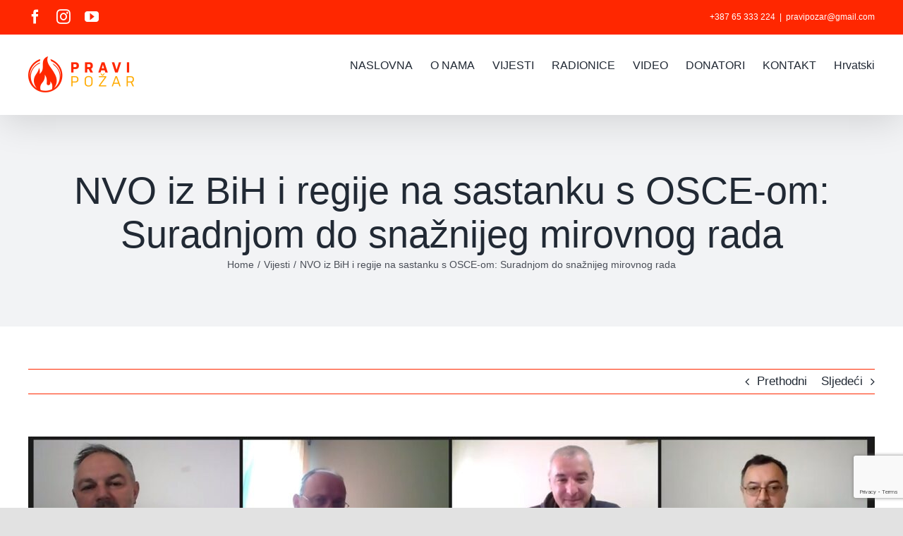

--- FILE ---
content_type: text/html; charset=UTF-8
request_url: https://pravipozar.org.ba/nvo-iz-bih-i-regije-na-sastanku-s-osce-om-suradnjom-do-snaznijeg-mirovnog-rada/?lang=hr
body_size: 17113
content:
<!DOCTYPE html>
<html class="avada-html-layout-wide avada-html-header-position-top" dir="ltr" lang="hr" prefix="og: https://ogp.me/ns#" prefix="og: http://ogp.me/ns# fb: http://ogp.me/ns/fb#">
<head>
	<meta http-equiv="X-UA-Compatible" content="IE=edge" />
	<meta http-equiv="Content-Type" content="text/html; charset=utf-8"/>
	<meta name="viewport" content="width=device-width, initial-scale=1" />
	<title>NVO iz BiH i regije na sastanku s OSCE-om: Suradnjom do snažnijeg mirovnog rada | Pravipožar</title>
<link rel="alternate" hreflang="bs" href="https://pravipozar.org.ba/nvo-iz-bih-i-regije-na-sastanku-sa-osce-om-saradnjom-do-snaznijeg-mirovnog-rada/" />
<link rel="alternate" hreflang="hr" href="https://pravipozar.org.ba/nvo-iz-bih-i-regije-na-sastanku-s-osce-om-suradnjom-do-snaznijeg-mirovnog-rada/?lang=hr" />
<link rel="alternate" hreflang="sr" href="https://pravipozar.org.ba/%d0%bd%d0%b2%d0%be-%d0%b8%d0%b7-%d0%b1%d0%b8%d1%85-%d0%b8-%d1%80%d0%b5%d0%b3%d0%b8%d0%be%d0%bd%d0%b0-%d0%bd%d0%b0-%d1%81%d0%b0%d1%81%d1%82%d0%b0%d0%bd%d0%ba%d1%83-%d1%81%d0%b0-%d0%be%d0%b5%d0%b1%d1%81/?lang=sr" />
<link rel="alternate" hreflang="x-default" href="https://pravipozar.org.ba/nvo-iz-bih-i-regije-na-sastanku-sa-osce-om-saradnjom-do-snaznijeg-mirovnog-rada/" />

		<!-- All in One SEO 4.9.3 - aioseo.com -->
	<meta name="description" content="Predstavnici Udruženja Pravi požar i ReMi, uz podršku OSCE-a BiH, održali su online radni sastanak 27. travnja s organizacijama civilnog društva iz BiH i regije. Dogovorene su zajedničke aktivnosti za sljedeće razdoblje na temu izgradnje mira. Sve organizacije koje sudjeluju na sastanku, između ostalog, aktivne su na temama poput suočavanja s prošlošću, mirovnog obrazovanja, izgradnje" />
	<meta name="robots" content="max-image-preview:large" />
	<meta name="author" content="alenadmin"/>
	<link rel="canonical" href="https://pravipozar.org.ba/nvo-iz-bih-i-regije-na-sastanku-s-osce-om-suradnjom-do-snaznijeg-mirovnog-rada/?lang=hr" />
	<meta name="generator" content="All in One SEO (AIOSEO) 4.9.3" />
		<meta property="og:locale" content="hr_HR" />
		<meta property="og:site_name" content="Pravipožar | Oficijelna web stranica" />
		<meta property="og:type" content="article" />
		<meta property="og:title" content="NVO iz BiH i regije na sastanku s OSCE-om: Suradnjom do snažnijeg mirovnog rada | Pravipožar" />
		<meta property="og:description" content="Predstavnici Udruženja Pravi požar i ReMi, uz podršku OSCE-a BiH, održali su online radni sastanak 27. travnja s organizacijama civilnog društva iz BiH i regije. Dogovorene su zajedničke aktivnosti za sljedeće razdoblje na temu izgradnje mira. Sve organizacije koje sudjeluju na sastanku, između ostalog, aktivne su na temama poput suočavanja s prošlošću, mirovnog obrazovanja, izgradnje" />
		<meta property="og:url" content="https://pravipozar.org.ba/nvo-iz-bih-i-regije-na-sastanku-s-osce-om-suradnjom-do-snaznijeg-mirovnog-rada/?lang=hr" />
		<meta property="article:published_time" content="2021-04-30T15:36:48+00:00" />
		<meta property="article:modified_time" content="2021-04-30T15:36:48+00:00" />
		<meta name="twitter:card" content="summary" />
		<meta name="twitter:title" content="NVO iz BiH i regije na sastanku s OSCE-om: Suradnjom do snažnijeg mirovnog rada | Pravipožar" />
		<meta name="twitter:description" content="Predstavnici Udruženja Pravi požar i ReMi, uz podršku OSCE-a BiH, održali su online radni sastanak 27. travnja s organizacijama civilnog društva iz BiH i regije. Dogovorene su zajedničke aktivnosti za sljedeće razdoblje na temu izgradnje mira. Sve organizacije koje sudjeluju na sastanku, između ostalog, aktivne su na temama poput suočavanja s prošlošću, mirovnog obrazovanja, izgradnje" />
		<script type="application/ld+json" class="aioseo-schema">
			{"@context":"https:\/\/schema.org","@graph":[{"@type":"Article","@id":"https:\/\/pravipozar.org.ba\/nvo-iz-bih-i-regije-na-sastanku-s-osce-om-suradnjom-do-snaznijeg-mirovnog-rada\/?lang=hr#article","name":"NVO iz BiH i regije na sastanku s OSCE-om: Suradnjom do sna\u017enijeg mirovnog rada | Pravipo\u017ear","headline":"NVO iz BiH i regije na sastanku s OSCE-om: Suradnjom do sna\u017enijeg mirovnog rada","author":{"@id":"https:\/\/pravipozar.org.ba\/author\/alenadmin\/?lang=hr#author"},"publisher":{"@id":"https:\/\/pravipozar.org.ba\/?lang=hr\/#organization"},"image":{"@type":"ImageObject","url":"https:\/\/pravipozar.org.ba\/wp-content\/uploads\/2021\/04\/osce.jpg","width":1578,"height":892,"caption":"Sastanak NVO sa OSCE"},"datePublished":"2021-04-30T17:36:48+02:00","dateModified":"2021-04-30T17:36:48+02:00","inLanguage":"hr","mainEntityOfPage":{"@id":"https:\/\/pravipozar.org.ba\/nvo-iz-bih-i-regije-na-sastanku-s-osce-om-suradnjom-do-snaznijeg-mirovnog-rada\/?lang=hr#webpage"},"isPartOf":{"@id":"https:\/\/pravipozar.org.ba\/nvo-iz-bih-i-regije-na-sastanku-s-osce-om-suradnjom-do-snaznijeg-mirovnog-rada\/?lang=hr#webpage"},"articleSection":"Vijesti, mirovni aktivisti, OSCE u BiH, ratni veterani, suo\u010davanje s pro\u0161lo\u0161\u0107u, Udru\u017eenje Pravi po\u017ear"},{"@type":"BreadcrumbList","@id":"https:\/\/pravipozar.org.ba\/nvo-iz-bih-i-regije-na-sastanku-s-osce-om-suradnjom-do-snaznijeg-mirovnog-rada\/?lang=hr#breadcrumblist","itemListElement":[{"@type":"ListItem","@id":"https:\/\/pravipozar.org.ba\/?lang=hr#listItem","position":1,"name":"Home","item":"https:\/\/pravipozar.org.ba\/?lang=hr","nextItem":{"@type":"ListItem","@id":"https:\/\/pravipozar.org.ba\/category\/vijesti-hr\/?lang=hr#listItem","name":"Vijesti"}},{"@type":"ListItem","@id":"https:\/\/pravipozar.org.ba\/category\/vijesti-hr\/?lang=hr#listItem","position":2,"name":"Vijesti","item":"https:\/\/pravipozar.org.ba\/category\/vijesti-hr\/?lang=hr","nextItem":{"@type":"ListItem","@id":"https:\/\/pravipozar.org.ba\/nvo-iz-bih-i-regije-na-sastanku-s-osce-om-suradnjom-do-snaznijeg-mirovnog-rada\/?lang=hr#listItem","name":"NVO iz BiH i regije na sastanku s OSCE-om: Suradnjom do sna\u017enijeg mirovnog rada"},"previousItem":{"@type":"ListItem","@id":"https:\/\/pravipozar.org.ba\/?lang=hr#listItem","name":"Home"}},{"@type":"ListItem","@id":"https:\/\/pravipozar.org.ba\/nvo-iz-bih-i-regije-na-sastanku-s-osce-om-suradnjom-do-snaznijeg-mirovnog-rada\/?lang=hr#listItem","position":3,"name":"NVO iz BiH i regije na sastanku s OSCE-om: Suradnjom do sna\u017enijeg mirovnog rada","previousItem":{"@type":"ListItem","@id":"https:\/\/pravipozar.org.ba\/category\/vijesti-hr\/?lang=hr#listItem","name":"Vijesti"}}]},{"@type":"Organization","@id":"https:\/\/pravipozar.org.ba\/?lang=hr\/#organization","name":"Udru\u017eenje Pravipo\u017ear","description":"Oficijelna web stranica","url":"https:\/\/pravipozar.org.ba\/?lang=hr\/","logo":{"@type":"ImageObject","url":"https:\/\/pravipozar.org.ba\/wp-content\/uploads\/2020\/10\/pravi_pozar_logo-3.png","@id":"https:\/\/pravipozar.org.ba\/nvo-iz-bih-i-regije-na-sastanku-s-osce-om-suradnjom-do-snaznijeg-mirovnog-rada\/?lang=hr\/#organizationLogo","width":180,"height":61},"image":{"@id":"https:\/\/pravipozar.org.ba\/nvo-iz-bih-i-regije-na-sastanku-s-osce-om-suradnjom-do-snaznijeg-mirovnog-rada\/?lang=hr\/#organizationLogo"}},{"@type":"Person","@id":"https:\/\/pravipozar.org.ba\/author\/alenadmin\/?lang=hr#author","url":"https:\/\/pravipozar.org.ba\/author\/alenadmin\/?lang=hr","name":"alenadmin","image":{"@type":"ImageObject","@id":"https:\/\/pravipozar.org.ba\/nvo-iz-bih-i-regije-na-sastanku-s-osce-om-suradnjom-do-snaznijeg-mirovnog-rada\/?lang=hr#authorImage","url":"https:\/\/secure.gravatar.com\/avatar\/8e5ed0cb2df679f21b59a10f9636b5b3d3f59e459ef3350a2192b4f43d59bbd0?s=96&d=mm&r=g","width":96,"height":96,"caption":"alenadmin"}},{"@type":"WebPage","@id":"https:\/\/pravipozar.org.ba\/nvo-iz-bih-i-regije-na-sastanku-s-osce-om-suradnjom-do-snaznijeg-mirovnog-rada\/?lang=hr#webpage","url":"https:\/\/pravipozar.org.ba\/nvo-iz-bih-i-regije-na-sastanku-s-osce-om-suradnjom-do-snaznijeg-mirovnog-rada\/?lang=hr","name":"NVO iz BiH i regije na sastanku s OSCE-om: Suradnjom do sna\u017enijeg mirovnog rada | Pravipo\u017ear","description":"Predstavnici Udru\u017eenja Pravi po\u017ear i ReMi, uz podr\u0161ku OSCE-a BiH, odr\u017eali su online radni sastanak 27. travnja s organizacijama civilnog dru\u0161tva iz BiH i regije. Dogovorene su zajedni\u010dke aktivnosti za sljede\u0107e razdoblje na temu izgradnje mira. Sve organizacije koje sudjeluju na sastanku, izme\u0111u ostalog, aktivne su na temama poput suo\u010davanja s pro\u0161lo\u0161\u0107u, mirovnog obrazovanja, izgradnje","inLanguage":"hr","isPartOf":{"@id":"https:\/\/pravipozar.org.ba\/?lang=hr\/#website"},"breadcrumb":{"@id":"https:\/\/pravipozar.org.ba\/nvo-iz-bih-i-regije-na-sastanku-s-osce-om-suradnjom-do-snaznijeg-mirovnog-rada\/?lang=hr#breadcrumblist"},"author":{"@id":"https:\/\/pravipozar.org.ba\/author\/alenadmin\/?lang=hr#author"},"creator":{"@id":"https:\/\/pravipozar.org.ba\/author\/alenadmin\/?lang=hr#author"},"image":{"@type":"ImageObject","url":"https:\/\/pravipozar.org.ba\/wp-content\/uploads\/2021\/04\/osce.jpg","@id":"https:\/\/pravipozar.org.ba\/nvo-iz-bih-i-regije-na-sastanku-s-osce-om-suradnjom-do-snaznijeg-mirovnog-rada\/?lang=hr\/#mainImage","width":1578,"height":892,"caption":"Sastanak NVO sa OSCE"},"primaryImageOfPage":{"@id":"https:\/\/pravipozar.org.ba\/nvo-iz-bih-i-regije-na-sastanku-s-osce-om-suradnjom-do-snaznijeg-mirovnog-rada\/?lang=hr#mainImage"},"datePublished":"2021-04-30T17:36:48+02:00","dateModified":"2021-04-30T17:36:48+02:00"},{"@type":"WebSite","@id":"https:\/\/pravipozar.org.ba\/?lang=hr\/#website","url":"https:\/\/pravipozar.org.ba\/?lang=hr\/","name":"Pravipo\u017ear","description":"Oficijelna web stranica","inLanguage":"hr","publisher":{"@id":"https:\/\/pravipozar.org.ba\/?lang=hr\/#organization"}}]}
		</script>
		<!-- All in One SEO -->

<link rel="alternate" type="application/rss+xml" title="Pravipožar &raquo; Kanal" href="https://pravipozar.org.ba/feed/?lang=hr" />
<link rel="alternate" type="application/rss+xml" title="Pravipožar &raquo; Kanal komentara" href="https://pravipozar.org.ba/comments/feed/?lang=hr" />
		
		
		
				<link rel="alternate" title="oEmbed (JSON)" type="application/json+oembed" href="https://pravipozar.org.ba/wp-json/oembed/1.0/embed?url=https%3A%2F%2Fpravipozar.org.ba%2Fnvo-iz-bih-i-regije-na-sastanku-s-osce-om-suradnjom-do-snaznijeg-mirovnog-rada%2F%3Flang%3Dhr" />
<link rel="alternate" title="oEmbed (XML)" type="text/xml+oembed" href="https://pravipozar.org.ba/wp-json/oembed/1.0/embed?url=https%3A%2F%2Fpravipozar.org.ba%2Fnvo-iz-bih-i-regije-na-sastanku-s-osce-om-suradnjom-do-snaznijeg-mirovnog-rada%2F%3Flang%3Dhr&#038;format=xml" />
<style id='wp-img-auto-sizes-contain-inline-css' type='text/css'>
img:is([sizes=auto i],[sizes^="auto," i]){contain-intrinsic-size:3000px 1500px}
/*# sourceURL=wp-img-auto-sizes-contain-inline-css */
</style>
<style id='wp-emoji-styles-inline-css' type='text/css'>

	img.wp-smiley, img.emoji {
		display: inline !important;
		border: none !important;
		box-shadow: none !important;
		height: 1em !important;
		width: 1em !important;
		margin: 0 0.07em !important;
		vertical-align: -0.1em !important;
		background: none !important;
		padding: 0 !important;
	}
/*# sourceURL=wp-emoji-styles-inline-css */
</style>
<link rel='stylesheet' id='wp-block-library-css' href='https://pravipozar.org.ba/wp-includes/css/dist/block-library/style.min.css?ver=6.9' type='text/css' media='all' />
<style id='global-styles-inline-css' type='text/css'>
:root{--wp--preset--aspect-ratio--square: 1;--wp--preset--aspect-ratio--4-3: 4/3;--wp--preset--aspect-ratio--3-4: 3/4;--wp--preset--aspect-ratio--3-2: 3/2;--wp--preset--aspect-ratio--2-3: 2/3;--wp--preset--aspect-ratio--16-9: 16/9;--wp--preset--aspect-ratio--9-16: 9/16;--wp--preset--color--black: #000000;--wp--preset--color--cyan-bluish-gray: #abb8c3;--wp--preset--color--white: #ffffff;--wp--preset--color--pale-pink: #f78da7;--wp--preset--color--vivid-red: #cf2e2e;--wp--preset--color--luminous-vivid-orange: #ff6900;--wp--preset--color--luminous-vivid-amber: #fcb900;--wp--preset--color--light-green-cyan: #7bdcb5;--wp--preset--color--vivid-green-cyan: #00d084;--wp--preset--color--pale-cyan-blue: #8ed1fc;--wp--preset--color--vivid-cyan-blue: #0693e3;--wp--preset--color--vivid-purple: #9b51e0;--wp--preset--color--awb-color-1: rgba(255,255,255,1);--wp--preset--color--awb-color-2: rgba(249,249,251,1);--wp--preset--color--awb-color-3: rgba(242,243,245,1);--wp--preset--color--awb-color-4: rgba(226,226,226,1);--wp--preset--color--awb-color-5: rgba(26,128,182,1);--wp--preset--color--awb-color-6: rgba(255,39,0,1);--wp--preset--color--awb-color-7: rgba(74,78,87,1);--wp--preset--color--awb-color-8: rgba(33,41,52,1);--wp--preset--color--awb-color-custom-10: rgba(101,188,123,1);--wp--preset--color--awb-color-custom-11: rgba(51,51,51,1);--wp--preset--color--awb-color-custom-12: rgba(242,243,245,0.7);--wp--preset--color--awb-color-custom-13: rgba(244,67,54,1);--wp--preset--color--awb-color-custom-14: rgba(158,160,164,1);--wp--preset--color--awb-color-custom-15: rgba(38,48,62,1);--wp--preset--color--awb-color-custom-16: rgba(29,36,45,1);--wp--preset--color--awb-color-custom-17: rgba(255,255,255,0.8);--wp--preset--color--awb-color-custom-18: rgba(242,243,245,0.8);--wp--preset--gradient--vivid-cyan-blue-to-vivid-purple: linear-gradient(135deg,rgb(6,147,227) 0%,rgb(155,81,224) 100%);--wp--preset--gradient--light-green-cyan-to-vivid-green-cyan: linear-gradient(135deg,rgb(122,220,180) 0%,rgb(0,208,130) 100%);--wp--preset--gradient--luminous-vivid-amber-to-luminous-vivid-orange: linear-gradient(135deg,rgb(252,185,0) 0%,rgb(255,105,0) 100%);--wp--preset--gradient--luminous-vivid-orange-to-vivid-red: linear-gradient(135deg,rgb(255,105,0) 0%,rgb(207,46,46) 100%);--wp--preset--gradient--very-light-gray-to-cyan-bluish-gray: linear-gradient(135deg,rgb(238,238,238) 0%,rgb(169,184,195) 100%);--wp--preset--gradient--cool-to-warm-spectrum: linear-gradient(135deg,rgb(74,234,220) 0%,rgb(151,120,209) 20%,rgb(207,42,186) 40%,rgb(238,44,130) 60%,rgb(251,105,98) 80%,rgb(254,248,76) 100%);--wp--preset--gradient--blush-light-purple: linear-gradient(135deg,rgb(255,206,236) 0%,rgb(152,150,240) 100%);--wp--preset--gradient--blush-bordeaux: linear-gradient(135deg,rgb(254,205,165) 0%,rgb(254,45,45) 50%,rgb(107,0,62) 100%);--wp--preset--gradient--luminous-dusk: linear-gradient(135deg,rgb(255,203,112) 0%,rgb(199,81,192) 50%,rgb(65,88,208) 100%);--wp--preset--gradient--pale-ocean: linear-gradient(135deg,rgb(255,245,203) 0%,rgb(182,227,212) 50%,rgb(51,167,181) 100%);--wp--preset--gradient--electric-grass: linear-gradient(135deg,rgb(202,248,128) 0%,rgb(113,206,126) 100%);--wp--preset--gradient--midnight: linear-gradient(135deg,rgb(2,3,129) 0%,rgb(40,116,252) 100%);--wp--preset--font-size--small: 12.75px;--wp--preset--font-size--medium: 20px;--wp--preset--font-size--large: 25.5px;--wp--preset--font-size--x-large: 42px;--wp--preset--font-size--normal: 17px;--wp--preset--font-size--xlarge: 34px;--wp--preset--font-size--huge: 51px;--wp--preset--spacing--20: 0.44rem;--wp--preset--spacing--30: 0.67rem;--wp--preset--spacing--40: 1rem;--wp--preset--spacing--50: 1.5rem;--wp--preset--spacing--60: 2.25rem;--wp--preset--spacing--70: 3.38rem;--wp--preset--spacing--80: 5.06rem;--wp--preset--shadow--natural: 6px 6px 9px rgba(0, 0, 0, 0.2);--wp--preset--shadow--deep: 12px 12px 50px rgba(0, 0, 0, 0.4);--wp--preset--shadow--sharp: 6px 6px 0px rgba(0, 0, 0, 0.2);--wp--preset--shadow--outlined: 6px 6px 0px -3px rgb(255, 255, 255), 6px 6px rgb(0, 0, 0);--wp--preset--shadow--crisp: 6px 6px 0px rgb(0, 0, 0);}:where(.is-layout-flex){gap: 0.5em;}:where(.is-layout-grid){gap: 0.5em;}body .is-layout-flex{display: flex;}.is-layout-flex{flex-wrap: wrap;align-items: center;}.is-layout-flex > :is(*, div){margin: 0;}body .is-layout-grid{display: grid;}.is-layout-grid > :is(*, div){margin: 0;}:where(.wp-block-columns.is-layout-flex){gap: 2em;}:where(.wp-block-columns.is-layout-grid){gap: 2em;}:where(.wp-block-post-template.is-layout-flex){gap: 1.25em;}:where(.wp-block-post-template.is-layout-grid){gap: 1.25em;}.has-black-color{color: var(--wp--preset--color--black) !important;}.has-cyan-bluish-gray-color{color: var(--wp--preset--color--cyan-bluish-gray) !important;}.has-white-color{color: var(--wp--preset--color--white) !important;}.has-pale-pink-color{color: var(--wp--preset--color--pale-pink) !important;}.has-vivid-red-color{color: var(--wp--preset--color--vivid-red) !important;}.has-luminous-vivid-orange-color{color: var(--wp--preset--color--luminous-vivid-orange) !important;}.has-luminous-vivid-amber-color{color: var(--wp--preset--color--luminous-vivid-amber) !important;}.has-light-green-cyan-color{color: var(--wp--preset--color--light-green-cyan) !important;}.has-vivid-green-cyan-color{color: var(--wp--preset--color--vivid-green-cyan) !important;}.has-pale-cyan-blue-color{color: var(--wp--preset--color--pale-cyan-blue) !important;}.has-vivid-cyan-blue-color{color: var(--wp--preset--color--vivid-cyan-blue) !important;}.has-vivid-purple-color{color: var(--wp--preset--color--vivid-purple) !important;}.has-black-background-color{background-color: var(--wp--preset--color--black) !important;}.has-cyan-bluish-gray-background-color{background-color: var(--wp--preset--color--cyan-bluish-gray) !important;}.has-white-background-color{background-color: var(--wp--preset--color--white) !important;}.has-pale-pink-background-color{background-color: var(--wp--preset--color--pale-pink) !important;}.has-vivid-red-background-color{background-color: var(--wp--preset--color--vivid-red) !important;}.has-luminous-vivid-orange-background-color{background-color: var(--wp--preset--color--luminous-vivid-orange) !important;}.has-luminous-vivid-amber-background-color{background-color: var(--wp--preset--color--luminous-vivid-amber) !important;}.has-light-green-cyan-background-color{background-color: var(--wp--preset--color--light-green-cyan) !important;}.has-vivid-green-cyan-background-color{background-color: var(--wp--preset--color--vivid-green-cyan) !important;}.has-pale-cyan-blue-background-color{background-color: var(--wp--preset--color--pale-cyan-blue) !important;}.has-vivid-cyan-blue-background-color{background-color: var(--wp--preset--color--vivid-cyan-blue) !important;}.has-vivid-purple-background-color{background-color: var(--wp--preset--color--vivid-purple) !important;}.has-black-border-color{border-color: var(--wp--preset--color--black) !important;}.has-cyan-bluish-gray-border-color{border-color: var(--wp--preset--color--cyan-bluish-gray) !important;}.has-white-border-color{border-color: var(--wp--preset--color--white) !important;}.has-pale-pink-border-color{border-color: var(--wp--preset--color--pale-pink) !important;}.has-vivid-red-border-color{border-color: var(--wp--preset--color--vivid-red) !important;}.has-luminous-vivid-orange-border-color{border-color: var(--wp--preset--color--luminous-vivid-orange) !important;}.has-luminous-vivid-amber-border-color{border-color: var(--wp--preset--color--luminous-vivid-amber) !important;}.has-light-green-cyan-border-color{border-color: var(--wp--preset--color--light-green-cyan) !important;}.has-vivid-green-cyan-border-color{border-color: var(--wp--preset--color--vivid-green-cyan) !important;}.has-pale-cyan-blue-border-color{border-color: var(--wp--preset--color--pale-cyan-blue) !important;}.has-vivid-cyan-blue-border-color{border-color: var(--wp--preset--color--vivid-cyan-blue) !important;}.has-vivid-purple-border-color{border-color: var(--wp--preset--color--vivid-purple) !important;}.has-vivid-cyan-blue-to-vivid-purple-gradient-background{background: var(--wp--preset--gradient--vivid-cyan-blue-to-vivid-purple) !important;}.has-light-green-cyan-to-vivid-green-cyan-gradient-background{background: var(--wp--preset--gradient--light-green-cyan-to-vivid-green-cyan) !important;}.has-luminous-vivid-amber-to-luminous-vivid-orange-gradient-background{background: var(--wp--preset--gradient--luminous-vivid-amber-to-luminous-vivid-orange) !important;}.has-luminous-vivid-orange-to-vivid-red-gradient-background{background: var(--wp--preset--gradient--luminous-vivid-orange-to-vivid-red) !important;}.has-very-light-gray-to-cyan-bluish-gray-gradient-background{background: var(--wp--preset--gradient--very-light-gray-to-cyan-bluish-gray) !important;}.has-cool-to-warm-spectrum-gradient-background{background: var(--wp--preset--gradient--cool-to-warm-spectrum) !important;}.has-blush-light-purple-gradient-background{background: var(--wp--preset--gradient--blush-light-purple) !important;}.has-blush-bordeaux-gradient-background{background: var(--wp--preset--gradient--blush-bordeaux) !important;}.has-luminous-dusk-gradient-background{background: var(--wp--preset--gradient--luminous-dusk) !important;}.has-pale-ocean-gradient-background{background: var(--wp--preset--gradient--pale-ocean) !important;}.has-electric-grass-gradient-background{background: var(--wp--preset--gradient--electric-grass) !important;}.has-midnight-gradient-background{background: var(--wp--preset--gradient--midnight) !important;}.has-small-font-size{font-size: var(--wp--preset--font-size--small) !important;}.has-medium-font-size{font-size: var(--wp--preset--font-size--medium) !important;}.has-large-font-size{font-size: var(--wp--preset--font-size--large) !important;}.has-x-large-font-size{font-size: var(--wp--preset--font-size--x-large) !important;}
/*# sourceURL=global-styles-inline-css */
</style>

<style id='classic-theme-styles-inline-css' type='text/css'>
/*! This file is auto-generated */
.wp-block-button__link{color:#fff;background-color:#32373c;border-radius:9999px;box-shadow:none;text-decoration:none;padding:calc(.667em + 2px) calc(1.333em + 2px);font-size:1.125em}.wp-block-file__button{background:#32373c;color:#fff;text-decoration:none}
/*# sourceURL=/wp-includes/css/classic-themes.min.css */
</style>
<link rel='stylesheet' id='wpml-menu-item-0-css' href='https://pravipozar.org.ba/wp-content/plugins/sitepress-multilingual-cms/templates/language-switchers/menu-item/style.min.css?ver=1' type='text/css' media='all' />
<link rel='stylesheet' id='fusion-dynamic-css-css' href='https://pravipozar.org.ba/wp-content/uploads/fusion-styles/9e74b5be37f3d3ef187d3f9a0907bb94.min.css?ver=3.14.2' type='text/css' media='all' />
<script type="text/javascript" src="https://pravipozar.org.ba/wp-includes/js/jquery/jquery.min.js?ver=3.7.1" id="jquery-core-js"></script>
<script type="text/javascript" src="https://pravipozar.org.ba/wp-includes/js/jquery/jquery-migrate.min.js?ver=3.4.1" id="jquery-migrate-js"></script>
<link rel="https://api.w.org/" href="https://pravipozar.org.ba/wp-json/" /><link rel="alternate" title="JSON" type="application/json" href="https://pravipozar.org.ba/wp-json/wp/v2/posts/1182" /><link rel="EditURI" type="application/rsd+xml" title="RSD" href="https://pravipozar.org.ba/xmlrpc.php?rsd" />
<meta name="generator" content="WordPress 6.9" />
<link rel='shortlink' href='https://pravipozar.org.ba/?p=1182&#038;lang=hr' />
<meta name="generator" content="WPML ver:4.8.6 stt:6,22,49;" />
<style type="text/css" id="css-fb-visibility">@media screen and (max-width: 640px){.fusion-no-small-visibility{display:none !important;}body .sm-text-align-center{text-align:center !important;}body .sm-text-align-left{text-align:left !important;}body .sm-text-align-right{text-align:right !important;}body .sm-text-align-justify{text-align:justify !important;}body .sm-flex-align-center{justify-content:center !important;}body .sm-flex-align-flex-start{justify-content:flex-start !important;}body .sm-flex-align-flex-end{justify-content:flex-end !important;}body .sm-mx-auto{margin-left:auto !important;margin-right:auto !important;}body .sm-ml-auto{margin-left:auto !important;}body .sm-mr-auto{margin-right:auto !important;}body .fusion-absolute-position-small{position:absolute;width:100%;}.awb-sticky.awb-sticky-small{ position: sticky; top: var(--awb-sticky-offset,0); }}@media screen and (min-width: 641px) and (max-width: 1024px){.fusion-no-medium-visibility{display:none !important;}body .md-text-align-center{text-align:center !important;}body .md-text-align-left{text-align:left !important;}body .md-text-align-right{text-align:right !important;}body .md-text-align-justify{text-align:justify !important;}body .md-flex-align-center{justify-content:center !important;}body .md-flex-align-flex-start{justify-content:flex-start !important;}body .md-flex-align-flex-end{justify-content:flex-end !important;}body .md-mx-auto{margin-left:auto !important;margin-right:auto !important;}body .md-ml-auto{margin-left:auto !important;}body .md-mr-auto{margin-right:auto !important;}body .fusion-absolute-position-medium{position:absolute;width:100%;}.awb-sticky.awb-sticky-medium{ position: sticky; top: var(--awb-sticky-offset,0); }}@media screen and (min-width: 1025px){.fusion-no-large-visibility{display:none !important;}body .lg-text-align-center{text-align:center !important;}body .lg-text-align-left{text-align:left !important;}body .lg-text-align-right{text-align:right !important;}body .lg-text-align-justify{text-align:justify !important;}body .lg-flex-align-center{justify-content:center !important;}body .lg-flex-align-flex-start{justify-content:flex-start !important;}body .lg-flex-align-flex-end{justify-content:flex-end !important;}body .lg-mx-auto{margin-left:auto !important;margin-right:auto !important;}body .lg-ml-auto{margin-left:auto !important;}body .lg-mr-auto{margin-right:auto !important;}body .fusion-absolute-position-large{position:absolute;width:100%;}.awb-sticky.awb-sticky-large{ position: sticky; top: var(--awb-sticky-offset,0); }}</style>		<script type="text/javascript">
			var doc = document.documentElement;
			doc.setAttribute( 'data-useragent', navigator.userAgent );
		</script>
		
	</head>

<body class="wp-singular post-template-default single single-post postid-1182 single-format-standard wp-theme-Avada fusion-image-hovers fusion-pagination-sizing fusion-button_type-flat fusion-button_span-no fusion-button_gradient-linear avada-image-rollover-circle-yes avada-image-rollover-yes avada-image-rollover-direction-left fusion-has-button-gradient fusion-body ltr fusion-sticky-header no-tablet-sticky-header no-mobile-sticky-header no-mobile-slidingbar no-mobile-totop avada-has-rev-slider-styles fusion-disable-outline fusion-sub-menu-fade mobile-logo-pos-left layout-wide-mode avada-has-boxed-modal-shadow- layout-scroll-offset-full avada-has-zero-margin-offset-top fusion-top-header menu-text-align-center mobile-menu-design-classic fusion-show-pagination-text fusion-header-layout-v3 avada-responsive avada-footer-fx-none avada-menu-highlight-style-bar fusion-search-form-clean fusion-main-menu-search-overlay fusion-avatar-circle avada-dropdown-styles avada-blog-layout-large avada-blog-archive-layout-large avada-header-shadow-yes avada-menu-icon-position-left avada-has-megamenu-shadow avada-has-mobile-menu-search avada-has-breadcrumb-mobile-hidden avada-has-titlebar-bar_and_content avada-header-border-color-full-transparent avada-has-pagination-width_height avada-flyout-menu-direction-fade avada-ec-views-v1" data-awb-post-id="1182">
		<a class="skip-link screen-reader-text" href="#content">Skip to content</a>

	<div id="boxed-wrapper">
		
		<div id="wrapper" class="fusion-wrapper">
			<div id="home" style="position:relative;top:-1px;"></div>
							
					
			<header class="fusion-header-wrapper fusion-header-shadow">
				<div class="fusion-header-v3 fusion-logo-alignment fusion-logo-left fusion-sticky-menu- fusion-sticky-logo- fusion-mobile-logo-  fusion-mobile-menu-design-classic">
					
<div class="fusion-secondary-header">
	<div class="fusion-row">
					<div class="fusion-alignleft">
				<div class="fusion-social-links-header"><div class="fusion-social-networks"><div class="fusion-social-networks-wrapper"><a  class="fusion-social-network-icon fusion-tooltip fusion-facebook awb-icon-facebook" style data-placement="bottom" data-title="Facebook" data-toggle="tooltip" title="Facebook" href="https://www.facebook.com/PraviPozar/" target="_blank" rel="noreferrer"><span class="screen-reader-text">Facebook</span></a><a  class="fusion-social-network-icon fusion-tooltip fusion-instagram awb-icon-instagram" style data-placement="bottom" data-title="Instagram" data-toggle="tooltip" title="Instagram" href="https://www.instagram.com/udruzenje_pravi_pozar/?fbclid=IwAR1FxWn4QW-Xh36NUTWZlkW0cQWol6a27cPPvumGLhdtp1Am1Gh5UpZYEIU" target="_blank" rel="noopener noreferrer"><span class="screen-reader-text">Instagram</span></a><a  class="fusion-social-network-icon fusion-tooltip fusion-youtube awb-icon-youtube" style data-placement="bottom" data-title="YouTube" data-toggle="tooltip" title="YouTube" href="https://www.youtube.com/channel/UCGF3c8sgQHogngLO3JD-www" target="_blank" rel="noopener noreferrer"><span class="screen-reader-text">YouTube</span></a></div></div></div>			</div>
							<div class="fusion-alignright">
				<div class="fusion-contact-info"><span class="fusion-contact-info-phone-number">+387 65 333 224</span><span class="fusion-header-separator">|</span><span class="fusion-contact-info-email-address"><a href="mailto:pra&#118;ipoz&#97;&#114;&#64;gm&#97;&#105;l.&#99;&#111;m ">pra&#118;ipoz&#97;&#114;&#64;gm&#97;&#105;l.&#99;&#111;m </a></span></div>			</div>
			</div>
</div>
<div class="fusion-header-sticky-height"></div>
<div class="fusion-header">
	<div class="fusion-row">
					<div class="fusion-logo" data-margin-top="31px" data-margin-bottom="31px" data-margin-left="0px" data-margin-right="0px">
			<a class="fusion-logo-link"  href="https://pravipozar.org.ba/?lang=hr" >

						<!-- standard logo -->
			<img src="https://pravipozar.org.ba/wp-content/uploads/2020/10/pravi_pozar_logo-4.png" srcset="https://pravipozar.org.ba/wp-content/uploads/2020/10/pravi_pozar_logo-4.png 1x, https://pravipozar.org.ba/wp-content/uploads/2020/10/pravi_pozar_logo_retina.png 2x" width="150" height="51" style="max-height:51px;height:auto;" alt="Pravipožar Logo" data-retina_logo_url="https://pravipozar.org.ba/wp-content/uploads/2020/10/pravi_pozar_logo_retina.png" class="fusion-standard-logo" />

			
					</a>
		</div>		<nav class="fusion-main-menu" aria-label="Main Menu"><div class="fusion-overlay-search">		<form role="search" class="searchform fusion-search-form  fusion-search-form-clean" method="get" action="https://pravipozar.org.ba/?lang=hr">
			<div class="fusion-search-form-content">

				
				<div class="fusion-search-field search-field">
					<label><span class="screen-reader-text">Search for:</span>
													<input type="search" value="" name="s" class="s" placeholder="Search..." required aria-required="true" aria-label="Search..."/>
											</label>
				</div>
				<div class="fusion-search-button search-button">
					<input type="submit" class="fusion-search-submit searchsubmit" aria-label="Search" value="&#xf002;" />
									</div>

				
			</div>


			
		<input type='hidden' name='lang' value='hr' /></form>
		<div class="fusion-search-spacer"></div><a href="#" role="button" aria-label="Close Search" class="fusion-close-search"></a></div><ul id="menu-glavni_meni_hr" class="fusion-menu"><li  id="menu-item-32"  class="menu-item menu-item-type-post_type menu-item-object-page menu-item-32"  data-item-id="32"><a  href="https://pravipozar.org.ba/naslovna/?lang=hr" class="fusion-bar-highlight"><span class="menu-text">NASLOVNA</span></a></li><li  id="menu-item-35"  class="menu-item menu-item-type-post_type menu-item-object-page menu-item-35"  data-item-id="35"><a  href="https://pravipozar.org.ba/o-nama/?lang=hr" class="fusion-bar-highlight"><span class="menu-text">O NAMA</span></a></li><li  id="menu-item-40"  class="menu-item menu-item-type-post_type menu-item-object-page menu-item-40"  data-item-id="40"><a  href="https://pravipozar.org.ba/vijesti/?lang=hr" class="fusion-bar-highlight"><span class="menu-text">VIJESTI</span></a></li><li  id="menu-item-44"  class="menu-item menu-item-type-post_type menu-item-object-page menu-item-44"  data-item-id="44"><a  href="https://pravipozar.org.ba/radionice/?lang=hr" class="fusion-bar-highlight"><span class="menu-text">RADIONICE</span></a></li><li  id="menu-item-1155"  class="menu-item menu-item-type-post_type menu-item-object-page menu-item-1155"  data-item-id="1155"><a  href="https://pravipozar.org.ba/video/?lang=hr" class="fusion-bar-highlight"><span class="menu-text">VIDEO</span></a></li><li  id="menu-item-602"  class="menu-item menu-item-type-post_type menu-item-object-page menu-item-602"  data-item-id="602"><a  href="https://pravipozar.org.ba/donatori/?lang=hr" class="fusion-bar-highlight"><span class="menu-text">DONATORI</span></a></li><li  id="menu-item-48"  class="menu-item menu-item-type-post_type menu-item-object-page menu-item-48"  data-item-id="48"><a  href="https://pravipozar.org.ba/kontakt/?lang=hr" class="fusion-bar-highlight"><span class="menu-text">KONTAKT</span></a></li><li  id="menu-item-wpml-ls-2-hr"  class="menu-item wpml-ls-slot-2 wpml-ls-item wpml-ls-item-hr wpml-ls-current-language wpml-ls-menu-item menu-item-type-wpml_ls_menu_item menu-item-object-wpml_ls_menu_item menu-item-has-children menu-item-wpml-ls-2-hr fusion-dropdown-menu"  data-classes="menu-item" data-item-id="wpml-ls-2-hr"><a  href="https://pravipozar.org.ba/nvo-iz-bih-i-regije-na-sastanku-s-osce-om-suradnjom-do-snaznijeg-mirovnog-rada/?lang=hr" class="fusion-bar-highlight wpml-ls-link" role="menuitem"><span class="menu-text"><span class="wpml-ls-native" lang="hr">Hrvatski</span></span></a><ul class="sub-menu"><li  id="menu-item-wpml-ls-2-bs"  class="menu-item wpml-ls-slot-2 wpml-ls-item wpml-ls-item-bs wpml-ls-menu-item wpml-ls-first-item menu-item-type-wpml_ls_menu_item menu-item-object-wpml_ls_menu_item menu-item-wpml-ls-2-bs fusion-dropdown-submenu"  data-classes="menu-item"><a  title="Switch to Bosanski" href="https://pravipozar.org.ba/nvo-iz-bih-i-regije-na-sastanku-sa-osce-om-saradnjom-do-snaznijeg-mirovnog-rada/" class="fusion-bar-highlight wpml-ls-link" aria-label="Switch to Bosanski" role="menuitem"><span><span class="wpml-ls-native" lang="bs">Bosanski</span></span></a></li><li  id="menu-item-wpml-ls-2-sr"  class="menu-item wpml-ls-slot-2 wpml-ls-item wpml-ls-item-sr wpml-ls-menu-item wpml-ls-last-item menu-item-type-wpml_ls_menu_item menu-item-object-wpml_ls_menu_item menu-item-wpml-ls-2-sr fusion-dropdown-submenu"  data-classes="menu-item"><a  title="Switch to Cрпски" href="https://pravipozar.org.ba/%d0%bd%d0%b2%d0%be-%d0%b8%d0%b7-%d0%b1%d0%b8%d1%85-%d0%b8-%d1%80%d0%b5%d0%b3%d0%b8%d0%be%d0%bd%d0%b0-%d0%bd%d0%b0-%d1%81%d0%b0%d1%81%d1%82%d0%b0%d0%bd%d0%ba%d1%83-%d1%81%d0%b0-%d0%be%d0%b5%d0%b1%d1%81/?lang=sr" class="fusion-bar-highlight wpml-ls-link" aria-label="Switch to Cрпски" role="menuitem"><span><span class="wpml-ls-native" lang="sr">Cрпски</span></span></a></li></ul></li></ul></nav><div class="fusion-mobile-navigation"><ul id="menu-glavni_meni_hr-1" class="fusion-mobile-menu"><li   class="menu-item menu-item-type-post_type menu-item-object-page menu-item-32"  data-item-id="32"><a  href="https://pravipozar.org.ba/naslovna/?lang=hr" class="fusion-bar-highlight"><span class="menu-text">NASLOVNA</span></a></li><li   class="menu-item menu-item-type-post_type menu-item-object-page menu-item-35"  data-item-id="35"><a  href="https://pravipozar.org.ba/o-nama/?lang=hr" class="fusion-bar-highlight"><span class="menu-text">O NAMA</span></a></li><li   class="menu-item menu-item-type-post_type menu-item-object-page menu-item-40"  data-item-id="40"><a  href="https://pravipozar.org.ba/vijesti/?lang=hr" class="fusion-bar-highlight"><span class="menu-text">VIJESTI</span></a></li><li   class="menu-item menu-item-type-post_type menu-item-object-page menu-item-44"  data-item-id="44"><a  href="https://pravipozar.org.ba/radionice/?lang=hr" class="fusion-bar-highlight"><span class="menu-text">RADIONICE</span></a></li><li   class="menu-item menu-item-type-post_type menu-item-object-page menu-item-1155"  data-item-id="1155"><a  href="https://pravipozar.org.ba/video/?lang=hr" class="fusion-bar-highlight"><span class="menu-text">VIDEO</span></a></li><li   class="menu-item menu-item-type-post_type menu-item-object-page menu-item-602"  data-item-id="602"><a  href="https://pravipozar.org.ba/donatori/?lang=hr" class="fusion-bar-highlight"><span class="menu-text">DONATORI</span></a></li><li   class="menu-item menu-item-type-post_type menu-item-object-page menu-item-48"  data-item-id="48"><a  href="https://pravipozar.org.ba/kontakt/?lang=hr" class="fusion-bar-highlight"><span class="menu-text">KONTAKT</span></a></li><li   class="menu-item wpml-ls-slot-2 wpml-ls-item wpml-ls-item-hr wpml-ls-current-language wpml-ls-menu-item menu-item-type-wpml_ls_menu_item menu-item-object-wpml_ls_menu_item menu-item-has-children menu-item-wpml-ls-2-hr fusion-dropdown-menu"  data-classes="menu-item" data-item-id="wpml-ls-2-hr"><a  href="https://pravipozar.org.ba/nvo-iz-bih-i-regije-na-sastanku-s-osce-om-suradnjom-do-snaznijeg-mirovnog-rada/?lang=hr" class="fusion-bar-highlight wpml-ls-link" role="menuitem"><span class="menu-text"><span class="wpml-ls-native" lang="hr">Hrvatski</span></span></a><ul class="sub-menu"><li   class="menu-item wpml-ls-slot-2 wpml-ls-item wpml-ls-item-bs wpml-ls-menu-item wpml-ls-first-item menu-item-type-wpml_ls_menu_item menu-item-object-wpml_ls_menu_item menu-item-wpml-ls-2-bs fusion-dropdown-submenu"  data-classes="menu-item"><a  title="Switch to Bosanski" href="https://pravipozar.org.ba/nvo-iz-bih-i-regije-na-sastanku-sa-osce-om-saradnjom-do-snaznijeg-mirovnog-rada/" class="fusion-bar-highlight wpml-ls-link" aria-label="Switch to Bosanski" role="menuitem"><span><span class="wpml-ls-native" lang="bs">Bosanski</span></span></a></li><li   class="menu-item wpml-ls-slot-2 wpml-ls-item wpml-ls-item-sr wpml-ls-menu-item wpml-ls-last-item menu-item-type-wpml_ls_menu_item menu-item-object-wpml_ls_menu_item menu-item-wpml-ls-2-sr fusion-dropdown-submenu"  data-classes="menu-item"><a  title="Switch to Cрпски" href="https://pravipozar.org.ba/%d0%bd%d0%b2%d0%be-%d0%b8%d0%b7-%d0%b1%d0%b8%d1%85-%d0%b8-%d1%80%d0%b5%d0%b3%d0%b8%d0%be%d0%bd%d0%b0-%d0%bd%d0%b0-%d1%81%d0%b0%d1%81%d1%82%d0%b0%d0%bd%d0%ba%d1%83-%d1%81%d0%b0-%d0%be%d0%b5%d0%b1%d1%81/?lang=sr" class="fusion-bar-highlight wpml-ls-link" aria-label="Switch to Cрпски" role="menuitem"><span><span class="wpml-ls-native" lang="sr">Cрпски</span></span></a></li></ul></li></ul></div>
<nav class="fusion-mobile-nav-holder fusion-mobile-menu-text-align-left" aria-label="Main Menu Mobile"></nav>

		
<div class="fusion-clearfix"></div>
<div class="fusion-mobile-menu-search">
			<form role="search" class="searchform fusion-search-form  fusion-search-form-clean" method="get" action="https://pravipozar.org.ba/?lang=hr">
			<div class="fusion-search-form-content">

				
				<div class="fusion-search-field search-field">
					<label><span class="screen-reader-text">Search for:</span>
													<input type="search" value="" name="s" class="s" placeholder="Search..." required aria-required="true" aria-label="Search..."/>
											</label>
				</div>
				<div class="fusion-search-button search-button">
					<input type="submit" class="fusion-search-submit searchsubmit" aria-label="Search" value="&#xf002;" />
									</div>

				
			</div>


			
		<input type='hidden' name='lang' value='hr' /></form>
		</div>
			</div>
</div>
				</div>
				<div class="fusion-clearfix"></div>
			</header>
								
							<div id="sliders-container" class="fusion-slider-visibility">
					</div>
				
					
							
			<section class="avada-page-titlebar-wrapper" aria-labelledby="awb-ptb-heading">
	<div class="fusion-page-title-bar fusion-page-title-bar-none fusion-page-title-bar-center">
		<div class="fusion-page-title-row">
			<div class="fusion-page-title-wrapper">
				<div class="fusion-page-title-captions">

																							<h1 id="awb-ptb-heading" class="entry-title">NVO iz BiH i regije na sastanku s OSCE-om: Suradnjom do snažnijeg mirovnog rada</h1>

											
																		<div class="fusion-page-title-secondary">
								<nav class="fusion-breadcrumbs" aria-label="Breadcrumb"><ol class="awb-breadcrumb-list"><li class="fusion-breadcrumb-item awb-breadcrumb-sep awb-home" ><a href="https://pravipozar.org.ba/?lang=hr" class="fusion-breadcrumb-link"><span >Home</span></a></li><li class="fusion-breadcrumb-item awb-breadcrumb-sep" ><a href="https://pravipozar.org.ba/category/vijesti-hr/?lang=hr" class="fusion-breadcrumb-link"><span >Vijesti</span></a></li><li class="fusion-breadcrumb-item"  aria-current="page"><span  class="breadcrumb-leaf">NVO iz BiH i regije na sastanku s OSCE-om: Suradnjom do snažnijeg mirovnog rada</span></li></ol></nav>							</div>
											
				</div>

				
			</div>
		</div>
	</div>
</section>

						<main id="main" class="clearfix ">
				<div class="fusion-row" style="">

<section id="content" style="width: 100%;">
			<div class="single-navigation clearfix">
			<a href="https://pravipozar.org.ba/testament-jednom-vremenu-film-o-ispovijestima-veterana-tri-vojske-u-bih-premijerno-na-n1/?lang=hr" rel="prev">Prethodni</a>			<a href="https://pravipozar.org.ba/odrzana-sjednica-skupstine-izvrsni-rezultati-rada-u-izuzetno-teskim-uvjetima/?lang=hr" rel="next">Sljedeći</a>		</div>
	
					<article id="post-1182" class="post post-1182 type-post status-publish format-standard has-post-thumbnail hentry category-vijesti-hr tag-mirovni-aktivisti tag-osce-u-bih tag-ratni-veterani-hr tag-suocavanje-s-prosloscu-hr tag-udruzenje-pravi-pozar-hr">
						
														<div class="fusion-flexslider flexslider fusion-flexslider-loading post-slideshow fusion-post-slideshow">
				<ul class="slides">
																<li>
																																<a href="https://pravipozar.org.ba/wp-content/uploads/2021/04/osce.jpg" data-rel="iLightbox[gallery1182]" title="Sastanak NVO sa OSCE" data-title="osce" data-caption="Sastanak NVO sa OSCE" aria-label="osce">
										<span class="screen-reader-text">View Larger Image</span>
										<img width="1578" height="892" src="https://pravipozar.org.ba/wp-content/uploads/2021/04/osce.jpg" class="attachment-full size-full lazyload wp-post-image" alt="Pravi požar OSCE" decoding="async" fetchpriority="high" srcset="data:image/svg+xml,%3Csvg%20xmlns%3D%27http%3A%2F%2Fwww.w3.org%2F2000%2Fsvg%27%20width%3D%271578%27%20height%3D%27892%27%20viewBox%3D%270%200%201578%20892%27%3E%3Crect%20width%3D%271578%27%20height%3D%27892%27%20fill-opacity%3D%220%22%2F%3E%3C%2Fsvg%3E" data-orig-src="https://pravipozar.org.ba/wp-content/uploads/2021/04/osce.jpg" data-srcset="https://pravipozar.org.ba/wp-content/uploads/2021/04/osce-200x113.jpg 200w, https://pravipozar.org.ba/wp-content/uploads/2021/04/osce-400x226.jpg 400w, https://pravipozar.org.ba/wp-content/uploads/2021/04/osce-600x339.jpg 600w, https://pravipozar.org.ba/wp-content/uploads/2021/04/osce-800x452.jpg 800w, https://pravipozar.org.ba/wp-content/uploads/2021/04/osce-1200x678.jpg 1200w, https://pravipozar.org.ba/wp-content/uploads/2021/04/osce.jpg 1578w" data-sizes="auto" />									</a>
																					</li>

																																																																																																															</ul>
			</div>
						
															<h2 class="entry-title fusion-post-title">NVO iz BiH i regije na sastanku s OSCE-om: Suradnjom do snažnijeg mirovnog rada</h2>										<div class="post-content">
				<p>Predstavnici Udruženja Pravi požar i ReMi, uz podršku <a href="https://twitter.com/OSCEBiH/status/1386979164222279680/photo/1">OSCE-a BiH</a>, održali su online radni sastanak 27. travnja s organizacijama civilnog društva iz BiH i regije.</p>
<p>Dogovorene su zajedničke aktivnosti za sljedeće razdoblje na temu izgradnje mira. Sve organizacije koje sudjeluju na sastanku, između ostalog, aktivne su na temama poput suočavanja s prošlošću, mirovnog obrazovanja, izgradnje mira, nenasilnog rješavanja sukoba itd. Predstavljeni su trenutni projekti, praćeni mogućnostima povezivanja i proširivanja njihovih specifičnih aktivnosti koje su komplementarne i primjenjive u lokalnim zajednicama.</p>
<p>Kao potporu sastanku, mirovni aktivisti iz Srbije i Hrvatske predstavili su alate koje koriste u aktivnostima izgradnje mira u svojim zemljama. Razgovarano je o idejama o korištenju postojećih alata / dobrih praksi koje organizacije civilnog društva primjenjuju kako bi pomogle lokalnim zajednicama u izgradnji mira. Sudionici sastanka složili su se izbjegavati izgradnju novih formalnih mreža nevladinih organizacija i usredotočiti se na određene aktivnosti i pitanja suradnje. Cilj sastanka bio je razmjena iskustava na polju izgradnje mira i predlaganje inicijativa za provedbu konkretnih zajedničkih aktivnosti u narednom razdoblju.</p>
<p>Zaključak sastanka je povećanje broja aktivnosti na izgradnji mira u BiH, ali i organiziranje zajedničke konferencije organizacija civilnog društva na ovu temu koja bi informirala javnost i donositelje odluka na svim razinama vlasti u BiH o potrebi za sistemska rješenja u području izgradnje mira i ponuđeni alati i modeli u području mirovnog rada koji bi se primjenjivali na svim razinama.</p>
<p>Sudionici sastanaka bili su: Spasoje Kulaga (Pravipožar, Derventa), Luciano Kaluža (ReMI Mreža, Derventa), Mikele Parente (ForumZFD, Sarajevo), Branislava Vajagić (Centar za ratne traume, Novi Sad), Amer Delić (Centar za nenasilnu akciju Sarajevo / Beograd), Srđan Ostojić (Perpetum Mobile, Banja Luka), Miralem Tursinović (Resursni centar za mlade BiH, Tuzla), Otto Rafai (RAND, Sesvete), Mirna Dabić (aktivistica za ženska prava i rodnu ravnopravnost, Doboj), Edin Ramulić Zaklada za izgradnju kulture sjećanja, Prijedor), Ivan Lupis (UNDP, Sarajevo), Una Telegrafčić (Mirovna mreža BiH, Sarajevo), Mladen Stojičić (OSCE) i Mark Hanbury (OSCE).</p>
<p>Misija OSCE-a u BiH ranije je <a href="https://pravipozar.org.ba/potpora-misije-osce-a-u-bih-radu-udruge-pravi-pozar/?lang=hr">prepoznala aktivnosti Udruženja “Pravi požar”</a> i podržavala njegov rad u prošlosti.</p>
							</div>

												<span class="vcard rich-snippet-hidden"><span class="fn"><a href="https://pravipozar.org.ba/author/alenadmin/?lang=hr" title="Objave od: alenadmin" rel="author">alenadmin</a></span></span><span class="updated rich-snippet-hidden">2021-04-30T17:36:48+02:00</span>													<div class="fusion-sharing-box fusion-theme-sharing-box fusion-single-sharing-box">
		<h4>Podijeli priču, izaberi platformu!</h4>
		<div class="fusion-social-networks"><div class="fusion-social-networks-wrapper"><a  class="fusion-social-network-icon fusion-tooltip fusion-facebook awb-icon-facebook" style="color:var(--sharing_social_links_icon_color);" data-placement="top" data-title="Facebook" data-toggle="tooltip" title="Facebook" href="https://www.facebook.com/sharer.php?u=https%3A%2F%2Fpravipozar.org.ba%2Fnvo-iz-bih-i-regije-na-sastanku-s-osce-om-suradnjom-do-snaznijeg-mirovnog-rada%2F%3Flang%3Dhr&amp;t=NVO%20iz%20BiH%20i%20regije%20na%20sastanku%20s%20OSCE-om%3A%20Suradnjom%20do%20sna%C5%BEnijeg%20mirovnog%20rada" target="_blank" rel="noreferrer"><span class="screen-reader-text">Facebook</span></a><a  class="fusion-social-network-icon fusion-tooltip fusion-twitter awb-icon-twitter" style="color:var(--sharing_social_links_icon_color);" data-placement="top" data-title="X" data-toggle="tooltip" title="X" href="https://x.com/intent/post?url=https%3A%2F%2Fpravipozar.org.ba%2Fnvo-iz-bih-i-regije-na-sastanku-s-osce-om-suradnjom-do-snaznijeg-mirovnog-rada%2F%3Flang%3Dhr&amp;text=NVO%20iz%20BiH%20i%20regije%20na%20sastanku%20s%20OSCE-om%3A%20Suradnjom%20do%20sna%C5%BEnijeg%20mirovnog%20rada" target="_blank" rel="noopener noreferrer"><span class="screen-reader-text">X</span></a><a  class="fusion-social-network-icon fusion-tooltip fusion-linkedin awb-icon-linkedin" style="color:var(--sharing_social_links_icon_color);" data-placement="top" data-title="LinkedIn" data-toggle="tooltip" title="LinkedIn" href="https://www.linkedin.com/shareArticle?mini=true&amp;url=https%3A%2F%2Fpravipozar.org.ba%2Fnvo-iz-bih-i-regije-na-sastanku-s-osce-om-suradnjom-do-snaznijeg-mirovnog-rada%2F%3Flang%3Dhr&amp;title=NVO%20iz%20BiH%20i%20regije%20na%20sastanku%20s%20OSCE-om%3A%20Suradnjom%20do%20sna%C5%BEnijeg%20mirovnog%20rada&amp;summary=Predstavnici%20Udru%C5%BEenja%20Pravi%20po%C5%BEar%20i%20ReMi%2C%20uz%20podr%C5%A1ku%20OSCE-a%20BiH%2C%20odr%C5%BEali%20su%20online%20radni%20sastanak%2027.%20travnja%20s%20organizacijama%20civilnog%20dru%C5%A1tva%20iz%20BiH%20i%20regije.%0D%0A%0D%0ADogovorene%20su%20zajedni%C4%8Dke%20aktivnosti%20za%20sljede%C4%87e%20razdoblje%20na%20temu%20izgradnje%20mira.%20Sve%20organ" target="_blank" rel="noopener noreferrer"><span class="screen-reader-text">LinkedIn</span></a><a  class="fusion-social-network-icon fusion-tooltip fusion-whatsapp awb-icon-whatsapp" style="color:var(--sharing_social_links_icon_color);" data-placement="top" data-title="WhatsApp" data-toggle="tooltip" title="WhatsApp" href="https://api.whatsapp.com/send?text=https%3A%2F%2Fpravipozar.org.ba%2Fnvo-iz-bih-i-regije-na-sastanku-s-osce-om-suradnjom-do-snaznijeg-mirovnog-rada%2F%3Flang%3Dhr" target="_blank" rel="noopener noreferrer"><span class="screen-reader-text">WhatsApp</span></a><a  class="fusion-social-network-icon fusion-tooltip fusion-pinterest awb-icon-pinterest" style="color:var(--sharing_social_links_icon_color);" data-placement="top" data-title="Pinterest" data-toggle="tooltip" title="Pinterest" href="https://pinterest.com/pin/create/button/?url=https%3A%2F%2Fpravipozar.org.ba%2Fnvo-iz-bih-i-regije-na-sastanku-s-osce-om-suradnjom-do-snaznijeg-mirovnog-rada%2F%3Flang%3Dhr&amp;description=Predstavnici%20Udru%C5%BEenja%20Pravi%20po%C5%BEar%20i%20ReMi%2C%20uz%20podr%C5%A1ku%20OSCE-a%20BiH%2C%20odr%C5%BEali%20su%20online%20radni%20sastanak%2027.%20travnja%20s%20organizacijama%20civilnog%20dru%C5%A1tva%20iz%20BiH%20i%20regije.%0D%0A%0D%0ADogovorene%20su%20zajedni%C4%8Dke%20aktivnosti%20za%20sljede%C4%87e%20razdoblje%20na%20temu%20izgradnje%20mira.%20Sve%20organizacije%20koje%20sudjeluju%20na%20sastanku%2C%20izme%C4%91u%20ostalog%2C%20aktivne%20su%20na%20temama%20poput%20suo%C4%8Davanja%20s%20pro%C5%A1lo%C5%A1%C4%87u%2C%20mirovnog%20obrazovanja%2C%20izgradnje&amp;media=https%3A%2F%2Fpravipozar.org.ba%2Fwp-content%2Fuploads%2F2021%2F04%2Fosce.jpg" target="_blank" rel="noopener noreferrer"><span class="screen-reader-text">Pinterest</span></a><a  class="fusion-social-network-icon fusion-tooltip fusion-mail awb-icon-mail fusion-last-social-icon" style="color:var(--sharing_social_links_icon_color);" data-placement="top" data-title="Email" data-toggle="tooltip" title="Email" href="mailto:?body=https://pravipozar.org.ba/nvo-iz-bih-i-regije-na-sastanku-s-osce-om-suradnjom-do-snaznijeg-mirovnog-rada/?lang=hr&amp;subject=NVO%20iz%20BiH%20i%20regije%20na%20sastanku%20s%20OSCE-om%3A%20Suradnjom%20do%20sna%C5%BEnijeg%20mirovnog%20rada" target="_self" rel="noopener noreferrer"><span class="screen-reader-text">Email</span></a><div class="fusion-clearfix"></div></div></div>	</div>
													<section class="related-posts single-related-posts">
					<div class="fusion-title fusion-title-size-three sep-double sep-solid" style="margin-top:10px;margin-bottom:15px;">
					<h3 class="title-heading-left" style="margin:0;">
						Slični članci					</h3>
					<span class="awb-title-spacer"></span>
					<div class="title-sep-container">
						<div class="title-sep sep-double sep-solid"></div>
					</div>
				</div>
				
	
	
	
					<div class="awb-carousel awb-swiper awb-swiper-carousel" data-imagesize="fixed" data-metacontent="no" data-autoplay="no" data-touchscroll="no" data-columns="4" data-itemmargin="48px" data-itemwidth="180" data-scrollitems="">
		<div class="swiper-wrapper">
																		<div class="swiper-slide">
					<div class="fusion-carousel-item-wrapper">
						<div  class="fusion-image-wrapper fusion-image-size-fixed" aria-haspopup="true">
					<img src="https://pravipozar.org.ba/wp-content/uploads/2025/12/Untitled-design-500x383.png" srcset="https://pravipozar.org.ba/wp-content/uploads/2025/12/Untitled-design-500x383.png 1x, https://pravipozar.org.ba/wp-content/uploads/2025/12/Untitled-design-500x383@2x.png 2x" width="500" height="383" alt="Mirovni aktivisti pronašli novu snagu u sebi" />
	<div class="fusion-rollover">
	<div class="fusion-rollover-content">

														<a class="fusion-rollover-link" href="https://pravipozar.org.ba/mirovni-aktivisti-pronasli-novu-snagu-u-sebi/?lang=hr">Mirovni aktivisti pronašli novu snagu u sebi</a>
			
														
								
													<div class="fusion-rollover-sep"></div>
				
																		<a class="fusion-rollover-gallery" href="https://pravipozar.org.ba/wp-content/uploads/2025/12/Untitled-design.png" data-options="" data-id="1651" data-rel="iLightbox[gallery]" data-title="Mirovni aktivisti" data-caption="">
						Gallery					</a>
														
		
												<h4 class="fusion-rollover-title">
					<a class="fusion-rollover-title-link" href="https://pravipozar.org.ba/mirovni-aktivisti-pronasli-novu-snagu-u-sebi/?lang=hr">
						Mirovni aktivisti pronašli novu snagu u sebi					</a>
				</h4>
			
								
		
						<a class="fusion-link-wrapper" href="https://pravipozar.org.ba/mirovni-aktivisti-pronasli-novu-snagu-u-sebi/?lang=hr" aria-label="Mirovni aktivisti pronašli novu snagu u sebi"></a>
	</div>
</div>
</div>
											</div><!-- fusion-carousel-item-wrapper -->
				</div>
															<div class="swiper-slide">
					<div class="fusion-carousel-item-wrapper">
						<div  class="fusion-image-wrapper fusion-image-size-fixed" aria-haspopup="true">
					<img src="https://pravipozar.org.ba/wp-content/uploads/2025/08/Holandjani-sastanak-1920x1073p-za-web-500x383.png" srcset="https://pravipozar.org.ba/wp-content/uploads/2025/08/Holandjani-sastanak-1920x1073p-za-web-500x383.png 1x, https://pravipozar.org.ba/wp-content/uploads/2025/08/Holandjani-sastanak-1920x1073p-za-web-500x383@2x.png 2x" width="500" height="383" alt="Udruga &#8220;Pravipožar&#8221; s predstavnicima organizacije iz Nizozemske" />
	<div class="fusion-rollover">
	<div class="fusion-rollover-content">

														<a class="fusion-rollover-link" href="https://pravipozar.org.ba/udruga-pravipozar-s-predstavnicima-organizacije-iz-nizozemske/?lang=hr">Udruga &#8220;Pravipožar&#8221; s predstavnicima organizacije iz Nizozemske</a>
			
														
								
													<div class="fusion-rollover-sep"></div>
				
																		<a class="fusion-rollover-gallery" href="https://pravipozar.org.ba/wp-content/uploads/2025/08/Holandjani-sastanak-1920x1073p-za-web.png" data-options="" data-id="1627" data-rel="iLightbox[gallery]" data-title="Holandjani sastanak - 1920x1073p - za web" data-caption="">
						Gallery					</a>
														
		
												<h4 class="fusion-rollover-title">
					<a class="fusion-rollover-title-link" href="https://pravipozar.org.ba/udruga-pravipozar-s-predstavnicima-organizacije-iz-nizozemske/?lang=hr">
						Udruga &#8220;Pravipožar&#8221; s predstavnicima organizacije iz Nizozemske					</a>
				</h4>
			
								
		
						<a class="fusion-link-wrapper" href="https://pravipozar.org.ba/udruga-pravipozar-s-predstavnicima-organizacije-iz-nizozemske/?lang=hr" aria-label="Udruga &#8220;Pravipožar&#8221; s predstavnicima organizacije iz Nizozemske"></a>
	</div>
</div>
</div>
											</div><!-- fusion-carousel-item-wrapper -->
				</div>
															<div class="swiper-slide">
					<div class="fusion-carousel-item-wrapper">
						<div  class="fusion-image-wrapper fusion-image-size-fixed" aria-haspopup="true">
					<img src="https://pravipozar.org.ba/wp-content/uploads/2025/07/Mi-brinemo-1920x1073p-za-web-500x383.png" srcset="https://pravipozar.org.ba/wp-content/uploads/2025/07/Mi-brinemo-1920x1073p-za-web-500x383.png 1x, https://pravipozar.org.ba/wp-content/uploads/2025/07/Mi-brinemo-1920x1073p-za-web-500x383@2x.png 2x" width="500" height="383" alt="Novi program u BiH: Mirovni aktivisti napokon dobivaju podršku koju zaslužuju" />
	<div class="fusion-rollover">
	<div class="fusion-rollover-content">

														<a class="fusion-rollover-link" href="https://pravipozar.org.ba/novi-program-u-bih-mirovni-aktivisti-napokon-dobivaju-podrsku-koju-zasluzuju/?lang=hr">Novi program u BiH: Mirovni aktivisti napokon dobivaju podršku koju zaslužuju</a>
			
														
								
													<div class="fusion-rollover-sep"></div>
				
																		<a class="fusion-rollover-gallery" href="https://pravipozar.org.ba/wp-content/uploads/2025/07/Mi-brinemo-1920x1073p-za-web.png" data-options="" data-id="1617" data-rel="iLightbox[gallery]" data-title="Mi brinemo - 1920x1073p - za web" data-caption="">
						Gallery					</a>
														
		
												<h4 class="fusion-rollover-title">
					<a class="fusion-rollover-title-link" href="https://pravipozar.org.ba/novi-program-u-bih-mirovni-aktivisti-napokon-dobivaju-podrsku-koju-zasluzuju/?lang=hr">
						Novi program u BiH: Mirovni aktivisti napokon dobivaju podršku koju zaslužuju					</a>
				</h4>
			
								
		
						<a class="fusion-link-wrapper" href="https://pravipozar.org.ba/novi-program-u-bih-mirovni-aktivisti-napokon-dobivaju-podrsku-koju-zasluzuju/?lang=hr" aria-label="Novi program u BiH: Mirovni aktivisti napokon dobivaju podršku koju zaslužuju"></a>
	</div>
</div>
</div>
											</div><!-- fusion-carousel-item-wrapper -->
				</div>
															<div class="swiper-slide">
					<div class="fusion-carousel-item-wrapper">
						<div  class="fusion-image-wrapper fusion-image-size-fixed" aria-haspopup="true">
					<img src="https://pravipozar.org.ba/wp-content/uploads/2024/03/Untitled-design-500x383.jpg" srcset="https://pravipozar.org.ba/wp-content/uploads/2024/03/Untitled-design-500x383.jpg 1x, https://pravipozar.org.ba/wp-content/uploads/2024/03/Untitled-design-500x383@2x.jpg 2x" width="500" height="383" alt="Mapiranje mirovnih organizacija: Ispunite upitnik i pridružite se inicijativi" />
	<div class="fusion-rollover">
	<div class="fusion-rollover-content">

														<a class="fusion-rollover-link" href="https://pravipozar.org.ba/mapiranje-mirovnih-organizacija-ispunite-upitnik-i-pridruzite-se-inicijativi/?lang=hr">Mapiranje mirovnih organizacija: Ispunite upitnik i pridružite se inicijativi</a>
			
														
								
													<div class="fusion-rollover-sep"></div>
				
																		<a class="fusion-rollover-gallery" href="https://pravipozar.org.ba/wp-content/uploads/2024/03/Untitled-design.jpg" data-options="" data-id="1599" data-rel="iLightbox[gallery]" data-title="#MOzemoBolje" data-caption="">
						Gallery					</a>
														
		
												<h4 class="fusion-rollover-title">
					<a class="fusion-rollover-title-link" href="https://pravipozar.org.ba/mapiranje-mirovnih-organizacija-ispunite-upitnik-i-pridruzite-se-inicijativi/?lang=hr">
						Mapiranje mirovnih organizacija: Ispunite upitnik i pridružite se inicijativi					</a>
				</h4>
			
								
		
						<a class="fusion-link-wrapper" href="https://pravipozar.org.ba/mapiranje-mirovnih-organizacija-ispunite-upitnik-i-pridruzite-se-inicijativi/?lang=hr" aria-label="Mapiranje mirovnih organizacija: Ispunite upitnik i pridružite se inicijativi"></a>
	</div>
</div>
</div>
											</div><!-- fusion-carousel-item-wrapper -->
				</div>
					</div><!-- swiper-wrapper -->
				<div class="awb-swiper-button awb-swiper-button-prev"><i class="awb-icon-angle-left"></i></div><div class="awb-swiper-button awb-swiper-button-next"><i class="awb-icon-angle-right"></i></div>	</div><!-- fusion-carousel -->
</section><!-- related-posts -->


																	</article>
	</section>
						
					</div>  <!-- fusion-row -->
				</main>  <!-- #main -->
				
				
								
					
		<div class="fusion-footer">
					
	<footer class="fusion-footer-widget-area fusion-widget-area">
		<div class="fusion-row">
			<div class="fusion-columns fusion-columns-4 fusion-widget-area">
				
																									<div class="fusion-column col-lg-3 col-md-3 col-sm-3">
							<section id="text-3" class="fusion-footer-widget-column widget widget_text" style="border-style: solid;border-color:transparent;border-width:0px;"><h4 class="widget-title">PRAVIPOŽAR</h4>			<div class="textwidget"><p>Udruga za podršku ratnim veteranima, porodicama i žrtvama rata u Bosni i Hercegovini</p>
</div>
		<div style="clear:both;"></div></section><section id="text-6" class="fusion-footer-widget-column widget widget_text" style="border-style: solid;border-color:transparent;border-width:0px;">			<div class="textwidget"><ul style="--awb-line-height:30.6px;--awb-icon-width:30.6px;--awb-icon-height:30.6px;--awb-icon-margin:12.6px;--awb-content-margin:43.2px;" class="fusion-checklist fusion-checklist-1 fusion-checklist-default type-icons"><li class="fusion-li-item" style=""><span class="icon-wrapper circle-no"><i class="fusion-li-icon fa-address-card fas" aria-hidden="true"></i></span><div class="fusion-li-item-content">
www.pravipozar.org.ba
</div></li></ul>
<ul style="--awb-line-height:30.6px;--awb-icon-width:30.6px;--awb-icon-height:30.6px;--awb-icon-margin:12.6px;--awb-content-margin:43.2px;" class="fusion-checklist fusion-checklist-2 fusion-checklist-default type-icons"><li class="fusion-li-item" style=""><span class="icon-wrapper circle-no"><i class="fusion-li-icon fa-phone-alt fas" aria-hidden="true"></i></span><div class="fusion-li-item-content">
387 65 333 224
</div></li></ul>
<ul style="--awb-line-height:30.6px;--awb-icon-width:30.6px;--awb-icon-height:30.6px;--awb-icon-margin:12.6px;--awb-content-margin:43.2px;" class="fusion-checklist fusion-checklist-3 fusion-checklist-default type-icons"><li class="fusion-li-item" style=""><span class="icon-wrapper circle-no"><i class="fusion-li-icon fa-envelope fas" aria-hidden="true"></i></span><div class="fusion-li-item-content">
pravipozar@gmail.com 
</div></li></ul>
<ul style="--awb-line-height:30.6px;--awb-icon-width:30.6px;--awb-icon-height:30.6px;--awb-icon-margin:12.6px;--awb-content-margin:43.2px;" class="fusion-checklist fusion-checklist-4 fusion-checklist-default type-icons"><li class="fusion-li-item" style=""><span class="icon-wrapper circle-no"><i class="fusion-li-icon fa-map-marker-alt fas" aria-hidden="true"></i></span><div class="fusion-li-item-content">
Nikole Tesle 1, Derventa
</div></li></ul></div>
		<div style="clear:both;"></div></section>																					</div>
																										<div class="fusion-column col-lg-3 col-md-3 col-sm-3">
							<section id="nav_menu-3" class="fusion-footer-widget-column widget widget_nav_menu" style="border-style: solid;border-color:transparent;border-width:0px;"><div class="menu-glavni_meni_hr-container"><ul id="menu-glavni_meni_hr-2" class="menu"><li class="menu-item menu-item-type-post_type menu-item-object-page menu-item-32"><a href="https://pravipozar.org.ba/naslovna/?lang=hr">NASLOVNA</a></li>
<li class="menu-item menu-item-type-post_type menu-item-object-page menu-item-35"><a href="https://pravipozar.org.ba/o-nama/?lang=hr">O NAMA</a></li>
<li class="menu-item menu-item-type-post_type menu-item-object-page menu-item-40"><a href="https://pravipozar.org.ba/vijesti/?lang=hr">VIJESTI</a></li>
<li class="menu-item menu-item-type-post_type menu-item-object-page menu-item-44"><a href="https://pravipozar.org.ba/radionice/?lang=hr">RADIONICE</a></li>
<li class="menu-item menu-item-type-post_type menu-item-object-page menu-item-1155"><a href="https://pravipozar.org.ba/video/?lang=hr">VIDEO</a></li>
<li class="menu-item menu-item-type-post_type menu-item-object-page menu-item-602"><a href="https://pravipozar.org.ba/donatori/?lang=hr">DONATORI</a></li>
<li class="menu-item menu-item-type-post_type menu-item-object-page menu-item-48"><a href="https://pravipozar.org.ba/kontakt/?lang=hr">KONTAKT</a></li>
<li class="menu-item wpml-ls-slot-2 wpml-ls-item wpml-ls-item-hr wpml-ls-current-language wpml-ls-menu-item menu-item-type-wpml_ls_menu_item menu-item-object-wpml_ls_menu_item menu-item-has-children menu-item-wpml-ls-2-hr"><a href="https://pravipozar.org.ba/nvo-iz-bih-i-regije-na-sastanku-s-osce-om-suradnjom-do-snaznijeg-mirovnog-rada/?lang=hr" role="menuitem" class="wpml-ls-link"><span class="wpml-ls-native" lang="hr">Hrvatski</span></a>
<ul class="sub-menu">
	<li class="menu-item wpml-ls-slot-2 wpml-ls-item wpml-ls-item-bs wpml-ls-menu-item wpml-ls-first-item menu-item-type-wpml_ls_menu_item menu-item-object-wpml_ls_menu_item menu-item-wpml-ls-2-bs"><a href="https://pravipozar.org.ba/nvo-iz-bih-i-regije-na-sastanku-sa-osce-om-saradnjom-do-snaznijeg-mirovnog-rada/" title="Switch to Bosanski" aria-label="Switch to Bosanski" role="menuitem" class="wpml-ls-link"><span class="wpml-ls-native" lang="bs">Bosanski</span></a></li>
	<li class="menu-item wpml-ls-slot-2 wpml-ls-item wpml-ls-item-sr wpml-ls-menu-item wpml-ls-last-item menu-item-type-wpml_ls_menu_item menu-item-object-wpml_ls_menu_item menu-item-wpml-ls-2-sr"><a href="https://pravipozar.org.ba/%d0%bd%d0%b2%d0%be-%d0%b8%d0%b7-%d0%b1%d0%b8%d1%85-%d0%b8-%d1%80%d0%b5%d0%b3%d0%b8%d0%be%d0%bd%d0%b0-%d0%bd%d0%b0-%d1%81%d0%b0%d1%81%d1%82%d0%b0%d0%bd%d0%ba%d1%83-%d1%81%d0%b0-%d0%be%d0%b5%d0%b1%d1%81/?lang=sr" title="Switch to Cрпски" aria-label="Switch to Cрпски" role="menuitem" class="wpml-ls-link"><span class="wpml-ls-native" lang="sr">Cрпски</span></a></li>
</ul>
</li>
</ul></div><div style="clear:both;"></div></section>																					</div>
																										<div class="fusion-column col-lg-3 col-md-3 col-sm-3">
							<section id="text-9" class="fusion-footer-widget-column widget widget_text" style="border-style: solid;border-color:transparent;border-width:0px;"><h4 class="widget-title">OSTANIMO U VEZI</h4>			<div class="textwidget">Želite da saznate više o predstojećim aktivnostima, vijestima, radionicama?

Pošaljite nam svoju email adresu. 

<div class="wpcf7 no-js" id="wpcf7-f576-o1" lang="bs-BA" dir="ltr" data-wpcf7-id="576">
<div class="screen-reader-response"><p role="status" aria-live="polite" aria-atomic="true"></p> <ul></ul></div>
<form action="/nvo-iz-bih-i-regije-na-sastanku-s-osce-om-suradnjom-do-snaznijeg-mirovnog-rada/?lang=hr#wpcf7-f576-o1" method="post" class="wpcf7-form init" aria-label="Kontakt obrazac" novalidate="novalidate" data-status="init">
<fieldset class="hidden-fields-container"><input type="hidden" name="_wpcf7" value="576" /><input type="hidden" name="_wpcf7_version" value="6.1.4" /><input type="hidden" name="_wpcf7_locale" value="bs_BA" /><input type="hidden" name="_wpcf7_unit_tag" value="wpcf7-f576-o1" /><input type="hidden" name="_wpcf7_container_post" value="0" /><input type="hidden" name="_wpcf7_posted_data_hash" value="" /><input type="hidden" name="_wpcf7_recaptcha_response" value="" />
</fieldset>
<p><span class="wpcf7-form-control-wrap" data-name="your-email"><input size="40" maxlength="400" class="wpcf7-form-control wpcf7-email wpcf7-validates-as-required wpcf7-text wpcf7-validates-as-email" aria-required="true" aria-invalid="false" value="" type="email" name="your-email" /></span>
</p>
<p><input class="wpcf7-form-control wpcf7-submit has-spinner" type="submit" value="Pošalji" />
</p><div class="fusion-alert alert custom alert-custom fusion-alert-center wpcf7-response-output awb-alert-native-link-color alert-dismissable awb-alert-close-boxed" style="--awb-border-size:1px;--awb-border-top-left-radius:0px;--awb-border-top-right-radius:0px;--awb-border-bottom-left-radius:0px;--awb-border-bottom-right-radius:0px;" role="alert"><div class="fusion-alert-content-wrapper"><span class="fusion-alert-content"></span></div><button type="button" class="close toggle-alert" data-dismiss="alert" aria-label="Close">&times;</button></div>
</form>
</div>
</div>
		<div style="clear:both;"></div></section>																					</div>
																										<div class="fusion-column fusion-column-last col-lg-3 col-md-3 col-sm-3">
							<section id="media_image-4" class="fusion-footer-widget-column widget widget_media_image" style="border-style: solid;border-color:transparent;border-width:0px;"><h4 class="widget-title">Partnerstvo</h4><a href="https://pravipozar.org.ba/wp-content/uploads/2020/10/partner_logo_lb-2.png"><img width="400" height="80" src="https://pravipozar.org.ba/wp-content/uploads/2020/10/partner_logo-4.png" class="image wp-image-684  attachment-full size-full lazyload" alt="" style="max-width: 100%; height: auto;" decoding="async" srcset="data:image/svg+xml,%3Csvg%20xmlns%3D%27http%3A%2F%2Fwww.w3.org%2F2000%2Fsvg%27%20width%3D%27400%27%20height%3D%2780%27%20viewBox%3D%270%200%20400%2080%27%3E%3Crect%20width%3D%27400%27%20height%3D%2780%27%20fill-opacity%3D%220%22%2F%3E%3C%2Fsvg%3E" data-orig-src="https://pravipozar.org.ba/wp-content/uploads/2020/10/partner_logo-4.png" data-srcset="https://pravipozar.org.ba/wp-content/uploads/2020/10/partner_logo-4-200x40.png 200w, https://pravipozar.org.ba/wp-content/uploads/2020/10/partner_logo-4-300x60.png 300w, https://pravipozar.org.ba/wp-content/uploads/2020/10/partner_logo-4.png 400w" data-sizes="auto" /></a><div style="clear:both;"></div></section>																					</div>
																											
				<div class="fusion-clearfix"></div>
			</div> <!-- fusion-columns -->
		</div> <!-- fusion-row -->
	</footer> <!-- fusion-footer-widget-area -->

	
	<footer id="footer" class="fusion-footer-copyright-area">
		<div class="fusion-row">
			<div class="fusion-copyright-content">

				<div class="fusion-copyright-notice">
		<div>
		©  <script>document.write(new Date().getFullYear());</script> | Pravipožar | Sva prava zadržana | Powered by <a href="https://www.webpage.ba" target="_blank">Webpage.ba</a>	</div>
</div>
<div class="fusion-social-links-footer">
	<div class="fusion-social-networks"><div class="fusion-social-networks-wrapper"><a  class="fusion-social-network-icon fusion-tooltip fusion-facebook awb-icon-facebook" style data-placement="top" data-title="Facebook" data-toggle="tooltip" title="Facebook" href="https://www.facebook.com/PraviPozar/" target="_blank" rel="noreferrer"><span class="screen-reader-text">Facebook</span></a><a  class="fusion-social-network-icon fusion-tooltip fusion-instagram awb-icon-instagram" style data-placement="top" data-title="Instagram" data-toggle="tooltip" title="Instagram" href="https://www.instagram.com/udruzenje_pravi_pozar/?fbclid=IwAR1FxWn4QW-Xh36NUTWZlkW0cQWol6a27cPPvumGLhdtp1Am1Gh5UpZYEIU" target="_blank" rel="noopener noreferrer"><span class="screen-reader-text">Instagram</span></a><a  class="fusion-social-network-icon fusion-tooltip fusion-youtube awb-icon-youtube" style data-placement="top" data-title="YouTube" data-toggle="tooltip" title="YouTube" href="https://www.youtube.com/channel/UCGF3c8sgQHogngLO3JD-www" target="_blank" rel="noopener noreferrer"><span class="screen-reader-text">YouTube</span></a></div></div></div>

			</div> <!-- fusion-fusion-copyright-content -->
		</div> <!-- fusion-row -->
	</footer> <!-- #footer -->
		</div> <!-- fusion-footer -->

		
																</div> <!-- wrapper -->
		</div> <!-- #boxed-wrapper -->
				<a class="fusion-one-page-text-link fusion-page-load-link" tabindex="-1" href="#" aria-hidden="true">Page load link</a>

		<div class="avada-footer-scripts">
			<script type="text/javascript">var fusionNavIsCollapsed=function(e){var t,n;window.innerWidth<=e.getAttribute("data-breakpoint")?(e.classList.add("collapse-enabled"),e.classList.remove("awb-menu_desktop"),e.classList.contains("expanded")||window.dispatchEvent(new CustomEvent("fusion-mobile-menu-collapsed",{detail:{nav:e}})),(n=e.querySelectorAll(".menu-item-has-children.expanded")).length&&n.forEach(function(e){e.querySelector(".awb-menu__open-nav-submenu_mobile").setAttribute("aria-expanded","false")})):(null!==e.querySelector(".menu-item-has-children.expanded .awb-menu__open-nav-submenu_click")&&e.querySelector(".menu-item-has-children.expanded .awb-menu__open-nav-submenu_click").click(),e.classList.remove("collapse-enabled"),e.classList.add("awb-menu_desktop"),null!==e.querySelector(".awb-menu__main-ul")&&e.querySelector(".awb-menu__main-ul").removeAttribute("style")),e.classList.add("no-wrapper-transition"),clearTimeout(t),t=setTimeout(()=>{e.classList.remove("no-wrapper-transition")},400),e.classList.remove("loading")},fusionRunNavIsCollapsed=function(){var e,t=document.querySelectorAll(".awb-menu");for(e=0;e<t.length;e++)fusionNavIsCollapsed(t[e])};function avadaGetScrollBarWidth(){var e,t,n,l=document.createElement("p");return l.style.width="100%",l.style.height="200px",(e=document.createElement("div")).style.position="absolute",e.style.top="0px",e.style.left="0px",e.style.visibility="hidden",e.style.width="200px",e.style.height="150px",e.style.overflow="hidden",e.appendChild(l),document.body.appendChild(e),t=l.offsetWidth,e.style.overflow="scroll",t==(n=l.offsetWidth)&&(n=e.clientWidth),document.body.removeChild(e),jQuery("html").hasClass("awb-scroll")&&10<t-n?10:t-n}fusionRunNavIsCollapsed(),window.addEventListener("fusion-resize-horizontal",fusionRunNavIsCollapsed);</script><script type="speculationrules">
{"prefetch":[{"source":"document","where":{"and":[{"href_matches":"/*"},{"not":{"href_matches":["/wp-*.php","/wp-admin/*","/wp-content/uploads/*","/wp-content/*","/wp-content/plugins/*","/wp-content/themes/Avada/*","/*\\?(.+)"]}},{"not":{"selector_matches":"a[rel~=\"nofollow\"]"}},{"not":{"selector_matches":".no-prefetch, .no-prefetch a"}}]},"eagerness":"conservative"}]}
</script>
<script type="text/javascript" src="https://pravipozar.org.ba/wp-includes/js/dist/hooks.min.js?ver=dd5603f07f9220ed27f1" id="wp-hooks-js"></script>
<script type="text/javascript" src="https://pravipozar.org.ba/wp-includes/js/dist/i18n.min.js?ver=c26c3dc7bed366793375" id="wp-i18n-js"></script>
<script type="text/javascript" id="wp-i18n-js-after">
/* <![CDATA[ */
wp.i18n.setLocaleData( { 'text direction\u0004ltr': [ 'ltr' ] } );
//# sourceURL=wp-i18n-js-after
/* ]]> */
</script>
<script type="text/javascript" src="https://pravipozar.org.ba/wp-content/plugins/contact-form-7/includes/swv/js/index.js?ver=6.1.4" id="swv-js"></script>
<script type="text/javascript" id="contact-form-7-js-translations">
/* <![CDATA[ */
( function( domain, translations ) {
	var localeData = translations.locale_data[ domain ] || translations.locale_data.messages;
	localeData[""].domain = domain;
	wp.i18n.setLocaleData( localeData, domain );
} )( "contact-form-7", {"translation-revision-date":"2025-11-30 11:46:17+0000","generator":"GlotPress\/4.0.3","domain":"messages","locale_data":{"messages":{"":{"domain":"messages","plural-forms":"nplurals=3; plural=(n % 10 == 1 && n % 100 != 11) ? 0 : ((n % 10 >= 2 && n % 10 <= 4 && (n % 100 < 12 || n % 100 > 14)) ? 1 : 2);","lang":"hr"},"This contact form is placed in the wrong place.":["Ovaj obrazac za kontaktiranje postavljen je na krivo mjesto."],"Error:":["Gre\u0161ka:"]}},"comment":{"reference":"includes\/js\/index.js"}} );
//# sourceURL=contact-form-7-js-translations
/* ]]> */
</script>
<script type="text/javascript" id="contact-form-7-js-before">
/* <![CDATA[ */
var wpcf7 = {
    "api": {
        "root": "https:\/\/pravipozar.org.ba\/wp-json\/",
        "namespace": "contact-form-7\/v1"
    }
};
//# sourceURL=contact-form-7-js-before
/* ]]> */
</script>
<script type="text/javascript" src="https://pravipozar.org.ba/wp-content/plugins/contact-form-7/includes/js/index.js?ver=6.1.4" id="contact-form-7-js"></script>
<script type="text/javascript" src="https://www.google.com/recaptcha/api.js?render=6Lf-fcsZAAAAAEgJW3dgRvUNcGUkh7ycfdEKdfX3&amp;ver=3.0" id="google-recaptcha-js"></script>
<script type="text/javascript" src="https://pravipozar.org.ba/wp-includes/js/dist/vendor/wp-polyfill.min.js?ver=3.15.0" id="wp-polyfill-js"></script>
<script type="text/javascript" id="wpcf7-recaptcha-js-before">
/* <![CDATA[ */
var wpcf7_recaptcha = {
    "sitekey": "6Lf-fcsZAAAAAEgJW3dgRvUNcGUkh7ycfdEKdfX3",
    "actions": {
        "homepage": "homepage",
        "contactform": "contactform"
    }
};
//# sourceURL=wpcf7-recaptcha-js-before
/* ]]> */
</script>
<script type="text/javascript" src="https://pravipozar.org.ba/wp-content/plugins/contact-form-7/modules/recaptcha/index.js?ver=6.1.4" id="wpcf7-recaptcha-js"></script>
<script type="text/javascript" src="https://pravipozar.org.ba/wp-content/uploads/fusion-scripts/975fedf22b50fdfe9dd63d54a0e2b870.min.js?ver=3.14.2" id="fusion-scripts-js"></script>
<script id="wp-emoji-settings" type="application/json">
{"baseUrl":"https://s.w.org/images/core/emoji/17.0.2/72x72/","ext":".png","svgUrl":"https://s.w.org/images/core/emoji/17.0.2/svg/","svgExt":".svg","source":{"concatemoji":"https://pravipozar.org.ba/wp-includes/js/wp-emoji-release.min.js?ver=6.9"}}
</script>
<script type="module">
/* <![CDATA[ */
/*! This file is auto-generated */
const a=JSON.parse(document.getElementById("wp-emoji-settings").textContent),o=(window._wpemojiSettings=a,"wpEmojiSettingsSupports"),s=["flag","emoji"];function i(e){try{var t={supportTests:e,timestamp:(new Date).valueOf()};sessionStorage.setItem(o,JSON.stringify(t))}catch(e){}}function c(e,t,n){e.clearRect(0,0,e.canvas.width,e.canvas.height),e.fillText(t,0,0);t=new Uint32Array(e.getImageData(0,0,e.canvas.width,e.canvas.height).data);e.clearRect(0,0,e.canvas.width,e.canvas.height),e.fillText(n,0,0);const a=new Uint32Array(e.getImageData(0,0,e.canvas.width,e.canvas.height).data);return t.every((e,t)=>e===a[t])}function p(e,t){e.clearRect(0,0,e.canvas.width,e.canvas.height),e.fillText(t,0,0);var n=e.getImageData(16,16,1,1);for(let e=0;e<n.data.length;e++)if(0!==n.data[e])return!1;return!0}function u(e,t,n,a){switch(t){case"flag":return n(e,"\ud83c\udff3\ufe0f\u200d\u26a7\ufe0f","\ud83c\udff3\ufe0f\u200b\u26a7\ufe0f")?!1:!n(e,"\ud83c\udde8\ud83c\uddf6","\ud83c\udde8\u200b\ud83c\uddf6")&&!n(e,"\ud83c\udff4\udb40\udc67\udb40\udc62\udb40\udc65\udb40\udc6e\udb40\udc67\udb40\udc7f","\ud83c\udff4\u200b\udb40\udc67\u200b\udb40\udc62\u200b\udb40\udc65\u200b\udb40\udc6e\u200b\udb40\udc67\u200b\udb40\udc7f");case"emoji":return!a(e,"\ud83e\u1fac8")}return!1}function f(e,t,n,a){let r;const o=(r="undefined"!=typeof WorkerGlobalScope&&self instanceof WorkerGlobalScope?new OffscreenCanvas(300,150):document.createElement("canvas")).getContext("2d",{willReadFrequently:!0}),s=(o.textBaseline="top",o.font="600 32px Arial",{});return e.forEach(e=>{s[e]=t(o,e,n,a)}),s}function r(e){var t=document.createElement("script");t.src=e,t.defer=!0,document.head.appendChild(t)}a.supports={everything:!0,everythingExceptFlag:!0},new Promise(t=>{let n=function(){try{var e=JSON.parse(sessionStorage.getItem(o));if("object"==typeof e&&"number"==typeof e.timestamp&&(new Date).valueOf()<e.timestamp+604800&&"object"==typeof e.supportTests)return e.supportTests}catch(e){}return null}();if(!n){if("undefined"!=typeof Worker&&"undefined"!=typeof OffscreenCanvas&&"undefined"!=typeof URL&&URL.createObjectURL&&"undefined"!=typeof Blob)try{var e="postMessage("+f.toString()+"("+[JSON.stringify(s),u.toString(),c.toString(),p.toString()].join(",")+"));",a=new Blob([e],{type:"text/javascript"});const r=new Worker(URL.createObjectURL(a),{name:"wpTestEmojiSupports"});return void(r.onmessage=e=>{i(n=e.data),r.terminate(),t(n)})}catch(e){}i(n=f(s,u,c,p))}t(n)}).then(e=>{for(const n in e)a.supports[n]=e[n],a.supports.everything=a.supports.everything&&a.supports[n],"flag"!==n&&(a.supports.everythingExceptFlag=a.supports.everythingExceptFlag&&a.supports[n]);var t;a.supports.everythingExceptFlag=a.supports.everythingExceptFlag&&!a.supports.flag,a.supports.everything||((t=a.source||{}).concatemoji?r(t.concatemoji):t.wpemoji&&t.twemoji&&(r(t.twemoji),r(t.wpemoji)))});
//# sourceURL=https://pravipozar.org.ba/wp-includes/js/wp-emoji-loader.min.js
/* ]]> */
</script>
				<script type="text/javascript">
				jQuery( document ).ready( function() {
					var ajaxurl = 'https://pravipozar.org.ba/wp-admin/admin-ajax.php';
					if ( 0 < jQuery( '.fusion-login-nonce' ).length ) {
						jQuery.get( ajaxurl, { 'action': 'fusion_login_nonce' }, function( response ) {
							jQuery( '.fusion-login-nonce' ).html( response );
						});
					}
				});
				</script>
				<script type="application/ld+json">{"@context":"https:\/\/schema.org","@type":"BreadcrumbList","itemListElement":[{"@type":"ListItem","position":1,"name":"Home","item":"https:\/\/pravipozar.org.ba\/?lang=hr"},{"@type":"ListItem","position":2,"name":"Vijesti","item":"https:\/\/pravipozar.org.ba\/category\/vijesti-hr\/?lang=hr"}]}</script>		</div>

			<section class="to-top-container to-top-right" aria-labelledby="awb-to-top-label">
		<a href="#" id="toTop" class="fusion-top-top-link">
			<span id="awb-to-top-label" class="screen-reader-text">Go to Top</span>

					</a>
	</section>
		</body>
</html>


--- FILE ---
content_type: text/html; charset=utf-8
request_url: https://www.google.com/recaptcha/api2/anchor?ar=1&k=6Lf-fcsZAAAAAEgJW3dgRvUNcGUkh7ycfdEKdfX3&co=aHR0cHM6Ly9wcmF2aXBvemFyLm9yZy5iYTo0NDM.&hl=en&v=PoyoqOPhxBO7pBk68S4YbpHZ&size=invisible&anchor-ms=20000&execute-ms=30000&cb=7o2dnv107j77
body_size: 48528
content:
<!DOCTYPE HTML><html dir="ltr" lang="en"><head><meta http-equiv="Content-Type" content="text/html; charset=UTF-8">
<meta http-equiv="X-UA-Compatible" content="IE=edge">
<title>reCAPTCHA</title>
<style type="text/css">
/* cyrillic-ext */
@font-face {
  font-family: 'Roboto';
  font-style: normal;
  font-weight: 400;
  font-stretch: 100%;
  src: url(//fonts.gstatic.com/s/roboto/v48/KFO7CnqEu92Fr1ME7kSn66aGLdTylUAMa3GUBHMdazTgWw.woff2) format('woff2');
  unicode-range: U+0460-052F, U+1C80-1C8A, U+20B4, U+2DE0-2DFF, U+A640-A69F, U+FE2E-FE2F;
}
/* cyrillic */
@font-face {
  font-family: 'Roboto';
  font-style: normal;
  font-weight: 400;
  font-stretch: 100%;
  src: url(//fonts.gstatic.com/s/roboto/v48/KFO7CnqEu92Fr1ME7kSn66aGLdTylUAMa3iUBHMdazTgWw.woff2) format('woff2');
  unicode-range: U+0301, U+0400-045F, U+0490-0491, U+04B0-04B1, U+2116;
}
/* greek-ext */
@font-face {
  font-family: 'Roboto';
  font-style: normal;
  font-weight: 400;
  font-stretch: 100%;
  src: url(//fonts.gstatic.com/s/roboto/v48/KFO7CnqEu92Fr1ME7kSn66aGLdTylUAMa3CUBHMdazTgWw.woff2) format('woff2');
  unicode-range: U+1F00-1FFF;
}
/* greek */
@font-face {
  font-family: 'Roboto';
  font-style: normal;
  font-weight: 400;
  font-stretch: 100%;
  src: url(//fonts.gstatic.com/s/roboto/v48/KFO7CnqEu92Fr1ME7kSn66aGLdTylUAMa3-UBHMdazTgWw.woff2) format('woff2');
  unicode-range: U+0370-0377, U+037A-037F, U+0384-038A, U+038C, U+038E-03A1, U+03A3-03FF;
}
/* math */
@font-face {
  font-family: 'Roboto';
  font-style: normal;
  font-weight: 400;
  font-stretch: 100%;
  src: url(//fonts.gstatic.com/s/roboto/v48/KFO7CnqEu92Fr1ME7kSn66aGLdTylUAMawCUBHMdazTgWw.woff2) format('woff2');
  unicode-range: U+0302-0303, U+0305, U+0307-0308, U+0310, U+0312, U+0315, U+031A, U+0326-0327, U+032C, U+032F-0330, U+0332-0333, U+0338, U+033A, U+0346, U+034D, U+0391-03A1, U+03A3-03A9, U+03B1-03C9, U+03D1, U+03D5-03D6, U+03F0-03F1, U+03F4-03F5, U+2016-2017, U+2034-2038, U+203C, U+2040, U+2043, U+2047, U+2050, U+2057, U+205F, U+2070-2071, U+2074-208E, U+2090-209C, U+20D0-20DC, U+20E1, U+20E5-20EF, U+2100-2112, U+2114-2115, U+2117-2121, U+2123-214F, U+2190, U+2192, U+2194-21AE, U+21B0-21E5, U+21F1-21F2, U+21F4-2211, U+2213-2214, U+2216-22FF, U+2308-230B, U+2310, U+2319, U+231C-2321, U+2336-237A, U+237C, U+2395, U+239B-23B7, U+23D0, U+23DC-23E1, U+2474-2475, U+25AF, U+25B3, U+25B7, U+25BD, U+25C1, U+25CA, U+25CC, U+25FB, U+266D-266F, U+27C0-27FF, U+2900-2AFF, U+2B0E-2B11, U+2B30-2B4C, U+2BFE, U+3030, U+FF5B, U+FF5D, U+1D400-1D7FF, U+1EE00-1EEFF;
}
/* symbols */
@font-face {
  font-family: 'Roboto';
  font-style: normal;
  font-weight: 400;
  font-stretch: 100%;
  src: url(//fonts.gstatic.com/s/roboto/v48/KFO7CnqEu92Fr1ME7kSn66aGLdTylUAMaxKUBHMdazTgWw.woff2) format('woff2');
  unicode-range: U+0001-000C, U+000E-001F, U+007F-009F, U+20DD-20E0, U+20E2-20E4, U+2150-218F, U+2190, U+2192, U+2194-2199, U+21AF, U+21E6-21F0, U+21F3, U+2218-2219, U+2299, U+22C4-22C6, U+2300-243F, U+2440-244A, U+2460-24FF, U+25A0-27BF, U+2800-28FF, U+2921-2922, U+2981, U+29BF, U+29EB, U+2B00-2BFF, U+4DC0-4DFF, U+FFF9-FFFB, U+10140-1018E, U+10190-1019C, U+101A0, U+101D0-101FD, U+102E0-102FB, U+10E60-10E7E, U+1D2C0-1D2D3, U+1D2E0-1D37F, U+1F000-1F0FF, U+1F100-1F1AD, U+1F1E6-1F1FF, U+1F30D-1F30F, U+1F315, U+1F31C, U+1F31E, U+1F320-1F32C, U+1F336, U+1F378, U+1F37D, U+1F382, U+1F393-1F39F, U+1F3A7-1F3A8, U+1F3AC-1F3AF, U+1F3C2, U+1F3C4-1F3C6, U+1F3CA-1F3CE, U+1F3D4-1F3E0, U+1F3ED, U+1F3F1-1F3F3, U+1F3F5-1F3F7, U+1F408, U+1F415, U+1F41F, U+1F426, U+1F43F, U+1F441-1F442, U+1F444, U+1F446-1F449, U+1F44C-1F44E, U+1F453, U+1F46A, U+1F47D, U+1F4A3, U+1F4B0, U+1F4B3, U+1F4B9, U+1F4BB, U+1F4BF, U+1F4C8-1F4CB, U+1F4D6, U+1F4DA, U+1F4DF, U+1F4E3-1F4E6, U+1F4EA-1F4ED, U+1F4F7, U+1F4F9-1F4FB, U+1F4FD-1F4FE, U+1F503, U+1F507-1F50B, U+1F50D, U+1F512-1F513, U+1F53E-1F54A, U+1F54F-1F5FA, U+1F610, U+1F650-1F67F, U+1F687, U+1F68D, U+1F691, U+1F694, U+1F698, U+1F6AD, U+1F6B2, U+1F6B9-1F6BA, U+1F6BC, U+1F6C6-1F6CF, U+1F6D3-1F6D7, U+1F6E0-1F6EA, U+1F6F0-1F6F3, U+1F6F7-1F6FC, U+1F700-1F7FF, U+1F800-1F80B, U+1F810-1F847, U+1F850-1F859, U+1F860-1F887, U+1F890-1F8AD, U+1F8B0-1F8BB, U+1F8C0-1F8C1, U+1F900-1F90B, U+1F93B, U+1F946, U+1F984, U+1F996, U+1F9E9, U+1FA00-1FA6F, U+1FA70-1FA7C, U+1FA80-1FA89, U+1FA8F-1FAC6, U+1FACE-1FADC, U+1FADF-1FAE9, U+1FAF0-1FAF8, U+1FB00-1FBFF;
}
/* vietnamese */
@font-face {
  font-family: 'Roboto';
  font-style: normal;
  font-weight: 400;
  font-stretch: 100%;
  src: url(//fonts.gstatic.com/s/roboto/v48/KFO7CnqEu92Fr1ME7kSn66aGLdTylUAMa3OUBHMdazTgWw.woff2) format('woff2');
  unicode-range: U+0102-0103, U+0110-0111, U+0128-0129, U+0168-0169, U+01A0-01A1, U+01AF-01B0, U+0300-0301, U+0303-0304, U+0308-0309, U+0323, U+0329, U+1EA0-1EF9, U+20AB;
}
/* latin-ext */
@font-face {
  font-family: 'Roboto';
  font-style: normal;
  font-weight: 400;
  font-stretch: 100%;
  src: url(//fonts.gstatic.com/s/roboto/v48/KFO7CnqEu92Fr1ME7kSn66aGLdTylUAMa3KUBHMdazTgWw.woff2) format('woff2');
  unicode-range: U+0100-02BA, U+02BD-02C5, U+02C7-02CC, U+02CE-02D7, U+02DD-02FF, U+0304, U+0308, U+0329, U+1D00-1DBF, U+1E00-1E9F, U+1EF2-1EFF, U+2020, U+20A0-20AB, U+20AD-20C0, U+2113, U+2C60-2C7F, U+A720-A7FF;
}
/* latin */
@font-face {
  font-family: 'Roboto';
  font-style: normal;
  font-weight: 400;
  font-stretch: 100%;
  src: url(//fonts.gstatic.com/s/roboto/v48/KFO7CnqEu92Fr1ME7kSn66aGLdTylUAMa3yUBHMdazQ.woff2) format('woff2');
  unicode-range: U+0000-00FF, U+0131, U+0152-0153, U+02BB-02BC, U+02C6, U+02DA, U+02DC, U+0304, U+0308, U+0329, U+2000-206F, U+20AC, U+2122, U+2191, U+2193, U+2212, U+2215, U+FEFF, U+FFFD;
}
/* cyrillic-ext */
@font-face {
  font-family: 'Roboto';
  font-style: normal;
  font-weight: 500;
  font-stretch: 100%;
  src: url(//fonts.gstatic.com/s/roboto/v48/KFO7CnqEu92Fr1ME7kSn66aGLdTylUAMa3GUBHMdazTgWw.woff2) format('woff2');
  unicode-range: U+0460-052F, U+1C80-1C8A, U+20B4, U+2DE0-2DFF, U+A640-A69F, U+FE2E-FE2F;
}
/* cyrillic */
@font-face {
  font-family: 'Roboto';
  font-style: normal;
  font-weight: 500;
  font-stretch: 100%;
  src: url(//fonts.gstatic.com/s/roboto/v48/KFO7CnqEu92Fr1ME7kSn66aGLdTylUAMa3iUBHMdazTgWw.woff2) format('woff2');
  unicode-range: U+0301, U+0400-045F, U+0490-0491, U+04B0-04B1, U+2116;
}
/* greek-ext */
@font-face {
  font-family: 'Roboto';
  font-style: normal;
  font-weight: 500;
  font-stretch: 100%;
  src: url(//fonts.gstatic.com/s/roboto/v48/KFO7CnqEu92Fr1ME7kSn66aGLdTylUAMa3CUBHMdazTgWw.woff2) format('woff2');
  unicode-range: U+1F00-1FFF;
}
/* greek */
@font-face {
  font-family: 'Roboto';
  font-style: normal;
  font-weight: 500;
  font-stretch: 100%;
  src: url(//fonts.gstatic.com/s/roboto/v48/KFO7CnqEu92Fr1ME7kSn66aGLdTylUAMa3-UBHMdazTgWw.woff2) format('woff2');
  unicode-range: U+0370-0377, U+037A-037F, U+0384-038A, U+038C, U+038E-03A1, U+03A3-03FF;
}
/* math */
@font-face {
  font-family: 'Roboto';
  font-style: normal;
  font-weight: 500;
  font-stretch: 100%;
  src: url(//fonts.gstatic.com/s/roboto/v48/KFO7CnqEu92Fr1ME7kSn66aGLdTylUAMawCUBHMdazTgWw.woff2) format('woff2');
  unicode-range: U+0302-0303, U+0305, U+0307-0308, U+0310, U+0312, U+0315, U+031A, U+0326-0327, U+032C, U+032F-0330, U+0332-0333, U+0338, U+033A, U+0346, U+034D, U+0391-03A1, U+03A3-03A9, U+03B1-03C9, U+03D1, U+03D5-03D6, U+03F0-03F1, U+03F4-03F5, U+2016-2017, U+2034-2038, U+203C, U+2040, U+2043, U+2047, U+2050, U+2057, U+205F, U+2070-2071, U+2074-208E, U+2090-209C, U+20D0-20DC, U+20E1, U+20E5-20EF, U+2100-2112, U+2114-2115, U+2117-2121, U+2123-214F, U+2190, U+2192, U+2194-21AE, U+21B0-21E5, U+21F1-21F2, U+21F4-2211, U+2213-2214, U+2216-22FF, U+2308-230B, U+2310, U+2319, U+231C-2321, U+2336-237A, U+237C, U+2395, U+239B-23B7, U+23D0, U+23DC-23E1, U+2474-2475, U+25AF, U+25B3, U+25B7, U+25BD, U+25C1, U+25CA, U+25CC, U+25FB, U+266D-266F, U+27C0-27FF, U+2900-2AFF, U+2B0E-2B11, U+2B30-2B4C, U+2BFE, U+3030, U+FF5B, U+FF5D, U+1D400-1D7FF, U+1EE00-1EEFF;
}
/* symbols */
@font-face {
  font-family: 'Roboto';
  font-style: normal;
  font-weight: 500;
  font-stretch: 100%;
  src: url(//fonts.gstatic.com/s/roboto/v48/KFO7CnqEu92Fr1ME7kSn66aGLdTylUAMaxKUBHMdazTgWw.woff2) format('woff2');
  unicode-range: U+0001-000C, U+000E-001F, U+007F-009F, U+20DD-20E0, U+20E2-20E4, U+2150-218F, U+2190, U+2192, U+2194-2199, U+21AF, U+21E6-21F0, U+21F3, U+2218-2219, U+2299, U+22C4-22C6, U+2300-243F, U+2440-244A, U+2460-24FF, U+25A0-27BF, U+2800-28FF, U+2921-2922, U+2981, U+29BF, U+29EB, U+2B00-2BFF, U+4DC0-4DFF, U+FFF9-FFFB, U+10140-1018E, U+10190-1019C, U+101A0, U+101D0-101FD, U+102E0-102FB, U+10E60-10E7E, U+1D2C0-1D2D3, U+1D2E0-1D37F, U+1F000-1F0FF, U+1F100-1F1AD, U+1F1E6-1F1FF, U+1F30D-1F30F, U+1F315, U+1F31C, U+1F31E, U+1F320-1F32C, U+1F336, U+1F378, U+1F37D, U+1F382, U+1F393-1F39F, U+1F3A7-1F3A8, U+1F3AC-1F3AF, U+1F3C2, U+1F3C4-1F3C6, U+1F3CA-1F3CE, U+1F3D4-1F3E0, U+1F3ED, U+1F3F1-1F3F3, U+1F3F5-1F3F7, U+1F408, U+1F415, U+1F41F, U+1F426, U+1F43F, U+1F441-1F442, U+1F444, U+1F446-1F449, U+1F44C-1F44E, U+1F453, U+1F46A, U+1F47D, U+1F4A3, U+1F4B0, U+1F4B3, U+1F4B9, U+1F4BB, U+1F4BF, U+1F4C8-1F4CB, U+1F4D6, U+1F4DA, U+1F4DF, U+1F4E3-1F4E6, U+1F4EA-1F4ED, U+1F4F7, U+1F4F9-1F4FB, U+1F4FD-1F4FE, U+1F503, U+1F507-1F50B, U+1F50D, U+1F512-1F513, U+1F53E-1F54A, U+1F54F-1F5FA, U+1F610, U+1F650-1F67F, U+1F687, U+1F68D, U+1F691, U+1F694, U+1F698, U+1F6AD, U+1F6B2, U+1F6B9-1F6BA, U+1F6BC, U+1F6C6-1F6CF, U+1F6D3-1F6D7, U+1F6E0-1F6EA, U+1F6F0-1F6F3, U+1F6F7-1F6FC, U+1F700-1F7FF, U+1F800-1F80B, U+1F810-1F847, U+1F850-1F859, U+1F860-1F887, U+1F890-1F8AD, U+1F8B0-1F8BB, U+1F8C0-1F8C1, U+1F900-1F90B, U+1F93B, U+1F946, U+1F984, U+1F996, U+1F9E9, U+1FA00-1FA6F, U+1FA70-1FA7C, U+1FA80-1FA89, U+1FA8F-1FAC6, U+1FACE-1FADC, U+1FADF-1FAE9, U+1FAF0-1FAF8, U+1FB00-1FBFF;
}
/* vietnamese */
@font-face {
  font-family: 'Roboto';
  font-style: normal;
  font-weight: 500;
  font-stretch: 100%;
  src: url(//fonts.gstatic.com/s/roboto/v48/KFO7CnqEu92Fr1ME7kSn66aGLdTylUAMa3OUBHMdazTgWw.woff2) format('woff2');
  unicode-range: U+0102-0103, U+0110-0111, U+0128-0129, U+0168-0169, U+01A0-01A1, U+01AF-01B0, U+0300-0301, U+0303-0304, U+0308-0309, U+0323, U+0329, U+1EA0-1EF9, U+20AB;
}
/* latin-ext */
@font-face {
  font-family: 'Roboto';
  font-style: normal;
  font-weight: 500;
  font-stretch: 100%;
  src: url(//fonts.gstatic.com/s/roboto/v48/KFO7CnqEu92Fr1ME7kSn66aGLdTylUAMa3KUBHMdazTgWw.woff2) format('woff2');
  unicode-range: U+0100-02BA, U+02BD-02C5, U+02C7-02CC, U+02CE-02D7, U+02DD-02FF, U+0304, U+0308, U+0329, U+1D00-1DBF, U+1E00-1E9F, U+1EF2-1EFF, U+2020, U+20A0-20AB, U+20AD-20C0, U+2113, U+2C60-2C7F, U+A720-A7FF;
}
/* latin */
@font-face {
  font-family: 'Roboto';
  font-style: normal;
  font-weight: 500;
  font-stretch: 100%;
  src: url(//fonts.gstatic.com/s/roboto/v48/KFO7CnqEu92Fr1ME7kSn66aGLdTylUAMa3yUBHMdazQ.woff2) format('woff2');
  unicode-range: U+0000-00FF, U+0131, U+0152-0153, U+02BB-02BC, U+02C6, U+02DA, U+02DC, U+0304, U+0308, U+0329, U+2000-206F, U+20AC, U+2122, U+2191, U+2193, U+2212, U+2215, U+FEFF, U+FFFD;
}
/* cyrillic-ext */
@font-face {
  font-family: 'Roboto';
  font-style: normal;
  font-weight: 900;
  font-stretch: 100%;
  src: url(//fonts.gstatic.com/s/roboto/v48/KFO7CnqEu92Fr1ME7kSn66aGLdTylUAMa3GUBHMdazTgWw.woff2) format('woff2');
  unicode-range: U+0460-052F, U+1C80-1C8A, U+20B4, U+2DE0-2DFF, U+A640-A69F, U+FE2E-FE2F;
}
/* cyrillic */
@font-face {
  font-family: 'Roboto';
  font-style: normal;
  font-weight: 900;
  font-stretch: 100%;
  src: url(//fonts.gstatic.com/s/roboto/v48/KFO7CnqEu92Fr1ME7kSn66aGLdTylUAMa3iUBHMdazTgWw.woff2) format('woff2');
  unicode-range: U+0301, U+0400-045F, U+0490-0491, U+04B0-04B1, U+2116;
}
/* greek-ext */
@font-face {
  font-family: 'Roboto';
  font-style: normal;
  font-weight: 900;
  font-stretch: 100%;
  src: url(//fonts.gstatic.com/s/roboto/v48/KFO7CnqEu92Fr1ME7kSn66aGLdTylUAMa3CUBHMdazTgWw.woff2) format('woff2');
  unicode-range: U+1F00-1FFF;
}
/* greek */
@font-face {
  font-family: 'Roboto';
  font-style: normal;
  font-weight: 900;
  font-stretch: 100%;
  src: url(//fonts.gstatic.com/s/roboto/v48/KFO7CnqEu92Fr1ME7kSn66aGLdTylUAMa3-UBHMdazTgWw.woff2) format('woff2');
  unicode-range: U+0370-0377, U+037A-037F, U+0384-038A, U+038C, U+038E-03A1, U+03A3-03FF;
}
/* math */
@font-face {
  font-family: 'Roboto';
  font-style: normal;
  font-weight: 900;
  font-stretch: 100%;
  src: url(//fonts.gstatic.com/s/roboto/v48/KFO7CnqEu92Fr1ME7kSn66aGLdTylUAMawCUBHMdazTgWw.woff2) format('woff2');
  unicode-range: U+0302-0303, U+0305, U+0307-0308, U+0310, U+0312, U+0315, U+031A, U+0326-0327, U+032C, U+032F-0330, U+0332-0333, U+0338, U+033A, U+0346, U+034D, U+0391-03A1, U+03A3-03A9, U+03B1-03C9, U+03D1, U+03D5-03D6, U+03F0-03F1, U+03F4-03F5, U+2016-2017, U+2034-2038, U+203C, U+2040, U+2043, U+2047, U+2050, U+2057, U+205F, U+2070-2071, U+2074-208E, U+2090-209C, U+20D0-20DC, U+20E1, U+20E5-20EF, U+2100-2112, U+2114-2115, U+2117-2121, U+2123-214F, U+2190, U+2192, U+2194-21AE, U+21B0-21E5, U+21F1-21F2, U+21F4-2211, U+2213-2214, U+2216-22FF, U+2308-230B, U+2310, U+2319, U+231C-2321, U+2336-237A, U+237C, U+2395, U+239B-23B7, U+23D0, U+23DC-23E1, U+2474-2475, U+25AF, U+25B3, U+25B7, U+25BD, U+25C1, U+25CA, U+25CC, U+25FB, U+266D-266F, U+27C0-27FF, U+2900-2AFF, U+2B0E-2B11, U+2B30-2B4C, U+2BFE, U+3030, U+FF5B, U+FF5D, U+1D400-1D7FF, U+1EE00-1EEFF;
}
/* symbols */
@font-face {
  font-family: 'Roboto';
  font-style: normal;
  font-weight: 900;
  font-stretch: 100%;
  src: url(//fonts.gstatic.com/s/roboto/v48/KFO7CnqEu92Fr1ME7kSn66aGLdTylUAMaxKUBHMdazTgWw.woff2) format('woff2');
  unicode-range: U+0001-000C, U+000E-001F, U+007F-009F, U+20DD-20E0, U+20E2-20E4, U+2150-218F, U+2190, U+2192, U+2194-2199, U+21AF, U+21E6-21F0, U+21F3, U+2218-2219, U+2299, U+22C4-22C6, U+2300-243F, U+2440-244A, U+2460-24FF, U+25A0-27BF, U+2800-28FF, U+2921-2922, U+2981, U+29BF, U+29EB, U+2B00-2BFF, U+4DC0-4DFF, U+FFF9-FFFB, U+10140-1018E, U+10190-1019C, U+101A0, U+101D0-101FD, U+102E0-102FB, U+10E60-10E7E, U+1D2C0-1D2D3, U+1D2E0-1D37F, U+1F000-1F0FF, U+1F100-1F1AD, U+1F1E6-1F1FF, U+1F30D-1F30F, U+1F315, U+1F31C, U+1F31E, U+1F320-1F32C, U+1F336, U+1F378, U+1F37D, U+1F382, U+1F393-1F39F, U+1F3A7-1F3A8, U+1F3AC-1F3AF, U+1F3C2, U+1F3C4-1F3C6, U+1F3CA-1F3CE, U+1F3D4-1F3E0, U+1F3ED, U+1F3F1-1F3F3, U+1F3F5-1F3F7, U+1F408, U+1F415, U+1F41F, U+1F426, U+1F43F, U+1F441-1F442, U+1F444, U+1F446-1F449, U+1F44C-1F44E, U+1F453, U+1F46A, U+1F47D, U+1F4A3, U+1F4B0, U+1F4B3, U+1F4B9, U+1F4BB, U+1F4BF, U+1F4C8-1F4CB, U+1F4D6, U+1F4DA, U+1F4DF, U+1F4E3-1F4E6, U+1F4EA-1F4ED, U+1F4F7, U+1F4F9-1F4FB, U+1F4FD-1F4FE, U+1F503, U+1F507-1F50B, U+1F50D, U+1F512-1F513, U+1F53E-1F54A, U+1F54F-1F5FA, U+1F610, U+1F650-1F67F, U+1F687, U+1F68D, U+1F691, U+1F694, U+1F698, U+1F6AD, U+1F6B2, U+1F6B9-1F6BA, U+1F6BC, U+1F6C6-1F6CF, U+1F6D3-1F6D7, U+1F6E0-1F6EA, U+1F6F0-1F6F3, U+1F6F7-1F6FC, U+1F700-1F7FF, U+1F800-1F80B, U+1F810-1F847, U+1F850-1F859, U+1F860-1F887, U+1F890-1F8AD, U+1F8B0-1F8BB, U+1F8C0-1F8C1, U+1F900-1F90B, U+1F93B, U+1F946, U+1F984, U+1F996, U+1F9E9, U+1FA00-1FA6F, U+1FA70-1FA7C, U+1FA80-1FA89, U+1FA8F-1FAC6, U+1FACE-1FADC, U+1FADF-1FAE9, U+1FAF0-1FAF8, U+1FB00-1FBFF;
}
/* vietnamese */
@font-face {
  font-family: 'Roboto';
  font-style: normal;
  font-weight: 900;
  font-stretch: 100%;
  src: url(//fonts.gstatic.com/s/roboto/v48/KFO7CnqEu92Fr1ME7kSn66aGLdTylUAMa3OUBHMdazTgWw.woff2) format('woff2');
  unicode-range: U+0102-0103, U+0110-0111, U+0128-0129, U+0168-0169, U+01A0-01A1, U+01AF-01B0, U+0300-0301, U+0303-0304, U+0308-0309, U+0323, U+0329, U+1EA0-1EF9, U+20AB;
}
/* latin-ext */
@font-face {
  font-family: 'Roboto';
  font-style: normal;
  font-weight: 900;
  font-stretch: 100%;
  src: url(//fonts.gstatic.com/s/roboto/v48/KFO7CnqEu92Fr1ME7kSn66aGLdTylUAMa3KUBHMdazTgWw.woff2) format('woff2');
  unicode-range: U+0100-02BA, U+02BD-02C5, U+02C7-02CC, U+02CE-02D7, U+02DD-02FF, U+0304, U+0308, U+0329, U+1D00-1DBF, U+1E00-1E9F, U+1EF2-1EFF, U+2020, U+20A0-20AB, U+20AD-20C0, U+2113, U+2C60-2C7F, U+A720-A7FF;
}
/* latin */
@font-face {
  font-family: 'Roboto';
  font-style: normal;
  font-weight: 900;
  font-stretch: 100%;
  src: url(//fonts.gstatic.com/s/roboto/v48/KFO7CnqEu92Fr1ME7kSn66aGLdTylUAMa3yUBHMdazQ.woff2) format('woff2');
  unicode-range: U+0000-00FF, U+0131, U+0152-0153, U+02BB-02BC, U+02C6, U+02DA, U+02DC, U+0304, U+0308, U+0329, U+2000-206F, U+20AC, U+2122, U+2191, U+2193, U+2212, U+2215, U+FEFF, U+FFFD;
}

</style>
<link rel="stylesheet" type="text/css" href="https://www.gstatic.com/recaptcha/releases/PoyoqOPhxBO7pBk68S4YbpHZ/styles__ltr.css">
<script nonce="FlKpPD_s7IV1IT1V4gOeww" type="text/javascript">window['__recaptcha_api'] = 'https://www.google.com/recaptcha/api2/';</script>
<script type="text/javascript" src="https://www.gstatic.com/recaptcha/releases/PoyoqOPhxBO7pBk68S4YbpHZ/recaptcha__en.js" nonce="FlKpPD_s7IV1IT1V4gOeww">
      
    </script></head>
<body><div id="rc-anchor-alert" class="rc-anchor-alert"></div>
<input type="hidden" id="recaptcha-token" value="[base64]">
<script type="text/javascript" nonce="FlKpPD_s7IV1IT1V4gOeww">
      recaptcha.anchor.Main.init("[\x22ainput\x22,[\x22bgdata\x22,\x22\x22,\[base64]/[base64]/bmV3IFpbdF0obVswXSk6Sz09Mj9uZXcgWlt0XShtWzBdLG1bMV0pOks9PTM/bmV3IFpbdF0obVswXSxtWzFdLG1bMl0pOks9PTQ/[base64]/[base64]/[base64]/[base64]/[base64]/[base64]/[base64]/[base64]/[base64]/[base64]/[base64]/[base64]/[base64]/[base64]\\u003d\\u003d\x22,\[base64]\\u003d\x22,\x22w5R7w5fDqcKPwpMBXgbCocKBwowgwpRSwq/CjcKiw5rDik1zazBSw6JFG1IvRCPDrcKgwqt4a1NWc2oxwr3CnHLDqXzDljzCtj/[base64]/DsmRvIcOVwoVywo/DszNrwpNVQMO1UMKlwrTCpcKBwrDCg188wqJ3wp/CkMO6wpfDmX7Dk8OqFsK1wqzCgQZSK3csDgfChcKRwpllw6RwwrE1AsKTPMKmwqvDthXCmzclw6xbK1vDucKEwqFoaEpRM8KVwpsdacOHQGpZw6ASwrhVGy3CvsOPw5/[base64]/DmcKyw6I/[base64]/Cln/Ch0lHcFdSB8O7FmJJZWTDombCm8OWwo/Cr8OzI3TCvxTClgI6fATCr8Oiw5tzw6tRwohnwqBMZjPCi3vDm8KEHcOieMKYZRIMwrXCgiosw63CpEjCkMO1VcK5bSLCtsOzwpvDvMKpw6Qpw6HCgsOwwo/CtCNDw6hdOVjDpsK7w6/DqMK9WwciCX8iwosMSMK2wqd+DMOowrLDgcOSwpjDlsKQwoFvw67DlcOWw5xDwo1EwqbChwYnVsKhOFFmw6LDk8Ojwr51w693w5zDhxogTcKTJsOfF0EOEElUD1sEcBjChAjDuy/[base64]/CnhbCjsK1w5jDk8KJw7TCmC4DwpPDqkY4wr/[base64]/[base64]/ChzowM8O+B3rDlsKjEnzDq2defULDngHDnxbDrMKRw5lSwo9WMynDvhA+wp/[base64]/DuHRhNRQEOBDChMKewrgJWsO3w4Jyw7NUwqQKLMKKw6PCucK0M21FfsO9wqphwo/[base64]/Dv8Obw75CZEjCmi7Cg3nDvRbDgwVZwqPCuMKxF00ZwpR+w4rDgsOSw5ETCMKgX8Krw680wqpmUMKXw7HCsMOTwoNwXsOaHBzCsh7ClsKAbVHCnCtOJMOKwp8uw7/CqMKqYwHCiCAjOsKuDsKYIwEaw5Q9HsOeF8OvSsObwo9pwqNXbMONw5dDDhhzwoVbVcKvw4Jmw6hxwqTChVlxR8Ogw58Cw6ozw4LCtsOtwoDCucKpdsKzV0YZw61CPsKlwr7Cj1fChcOrwr/DusOkJDfCmwbCisKzGcOgGwQxEW4vw7HDvcORw7Mnwo46w71IwpRCe1lTMHcdwq/CizNEPMOnwr/Du8K+UQTCtMOxfXl3wpFfH8KKwrzDl8Olwr91Wl4Bwoh9UMKfNh/DjsK1wqYyw7DDssOtDsK0CMO6TMOcG8Oow4rDvMO5wrjDjSPCv8KWcsOHwqF8MVzDswzCpcOvw7DCr8Ktw5zClGrCt8KqwrwlYsKhfMKzdVUfw792w4EaRFopFMOzcQ/DpBXCisOfRlzCix3CiH1fGMKtwpzDmsKHwpMQw75JwoloX8OdDcKrQcKww5IhXMK+w4UKdRnDhsKmRMOIwoPCpcOuCsKLPBvCpGdKw6Q/CiTCnD9gBsKgwrDCvFPDimshDcOdSDvCmhDCmMK3c8K6wpPChVs7M8K0I8K3wrpTw4TDlG7CugMTw6rCpsK0XMOTQcOfw5powp1TUsOlRA08w7NkUzTDq8Kkw6RJNcO2wozDs0BZCsOJwoDDpMOJw5jDnFNNcMKZIcK+wocEOUAtw5UzwqrDqsKbw6sTZC3CnB/DvcKOw5JpwppSwr3DqApMHsK3QCp1w6PDpQTDvsK1w4MWwqXCqsOCEkdRSMOpwq/DmsKPEcO1w79Jw4YIwp1tHcOtw4nCosKOw4zClsKqwq9zP8OrKj3DhTVqwrs+wr5KC8OfNSd5PwnCssKOQT1bGHokwq8ew5/CuBLCtFdIwqkQM8KARMOPwpAUUMKBFm9Fw5jCg8KxMsKmwqrDvGAHP8OTw5HDmcOoXhLCpcOyVsOuwrvDisK2J8KHXMOmwq/[base64]/DkjjDqxsewonCihHCnMKIPVk/[base64]/Cg0/[base64]/CtMOzRcOkel00YnnDicKtJz19YFwCM8K8R1vDkcOjVsK8IcOewrDDmMOLdSDCt3dsw6nDrMOcwrjCksO/cwXDqH7DoMOHwpIvYQvCjMO2w5XCg8KAX8K1w5sgDELCilV0Ij/DrMOpFzrDgFbDgQRHwogpWybCr1sqw4fDrTgtwrDDgcOTw7HCoi/Ds8Kuw6JvwpzDtsObw4I+w4xMwrXCgCrCmcOLHUUWbMKmOSE3GMOcwr/CgsO6w5LDm8KWw6HCv8O8SHzDp8KYwqzDp8OSYksLw5klExhuYMOxD8OBQMKMwqxWw6FjBgpTw6PDuVwKwrwTw5TDrU0HwpPCtMOTwovCnhpGdh9ccwHCm8OTLzkTwpx0YsOzw4MDeMOhNcKWw4zCpDzCvcOhw5rCsjpbwq/DiyPDicKfSsKmw4HCij9rw6d5AMOgw6loGQ/ChQ9ec8Okwr7DmsO+wo/[base64]/Ck8KMRcOHUU0CN8KgRGQPw5HDqsKOw4TDlMOTw4QFw5dBEcKGwrXDsQnDjkRUw7xXwpt5wqXCvxsPPFNNwq5ww7LCt8KwM0YBdsOjwp4iJFMEwpxjwoVWLHI2wpnCv3TDqFAYF8KIdA/CkcO7NFZKMV3DmcO5wqXCihJQUMOkw5rCoj5WEHLDpQjCln4kwpBMEcKew5LDm8KWBjkrw6HCrSPCvit5wp9+w7nCt2UzbxkFwozDhMK3MMKyPTjClE3DscKmwp7DvT5FScKleHPDiw/CqMOywqJ4WTDCq8OHXDsdRSjDpMOawqRDwpfDkMKnw4jCtcOuwoXChifCnUsRKnptw5rCuMO/LR3Dv8Oxw5o4wqnCmcOgwpbCscKxw67CocOTw7bClsKTFcKPa8KfwojDnHEhwqnDhTMKJMKOETkwO8OCw61qwqhhw4/DpcOpM0t2wqwPUcOWwqt8wqDCoXbCplHCq3wOwrHCh19sw5RQN1DCsFLDvsOYDsOLR2wKWcKXIcOTLVXDtU7Co8OUY0/DjsKYwqDCuxVQVcOcQMOFw5UAR8O+w5rCrDYRw47Cn8OAIyXDhRPCvsOTw73DkQ7DuE0Jf8KvGxHDp1XCssOrw7sFWsKHbUcBaMKmwqnCuxfDo8KBQsOZwrTDlsOew596VDnCgR/CojAbw4hjwpzDtsKew6LCoMKuw77DnCNtasK4W2QsPkjDkScuw5/DswjCtUzCnMKjwrNgwp1bNMKEd8OaWsKTw5J9BjLDvsKswppve8KjaRLCp8KmwqLDtcOoSiPDojkOTsKcw6nChQPCsnHCimTCo8KCLMOrw6R4PsOYcQ4aK8Oww7XDtcKjwqloW0zDgcOsw6zCmG/DsxnCinsfPsOyacOTwo/CtMOiwoXDtwrDssKYGMKUElTCpsKCwqVbHFHDpCjCtcKxP1srw7Nfw6gKw69swrDDpsO/VMOOwrbDtMOFXQlzwosjw6IHT8ONAH1LwoxVwqHCkcOJfkJydsOUw7fCi8OpwqjDhD4cA8OIKcKOQA0deWTDgnQ6w73DjcOTwqrCmMOYw6rDoMKxw78Xw43DrxgGwqUlRyJyGsK6w63Dln/[base64]/Dhy9vfDFibcK7wpw+PmzDhxzDvjTCgMK5KsO7w4YAcMOyUcOHWcOKMF9DA8OtJ1FYMirCmwLDnTBdcMODw7bCssKtw4oADi/DqwNgw7PDgRfChwNbw7/Dm8OZIjbDtRDDs8OedDDDllfCssKyNsOJbcOqw7PDucKewpMXw5bCqsOQVxLCtD7DnGTCnVJsw5TDm0wTa3MWJMOUZ8K1w5PDosKvNMO7wrwaAMOfwrnDksKow4jDj8K+wprDsw7CgwjCrXRgIw/DjA7ChwLCgMOlMsOqW2AlN1/CosOSFV3DtsOnwq/CjcO/XiVxwoTDozbDgcKawqxPw4Q8JsKBGsKJNsK/ZSfDhEXCp8O6PFlMw6hywpZ/wpjDp142YElsEsO0w7ZhQQHCn8KCdMK3HMKPw7xqw4HDlBHCqGnCig3DnsKmP8KsV3F/ImIZc8K9CcKjGcKiZzc6w4fCilnDn8O6ZMK4wobCvcOCwpRsc8KiwobDoX/CgcKnwpjCnAxYwr5Yw43CgMKxw4bClXrDpiInwrbCg8Kfw50HwpPDhzIIwrjCtHJBZsOXGcOBw7JFw65Gw57CqMOUNAt2w7dQwrfCjX/DhxHDiVHDnEoCw6xQSsKec0/DgTIcXmAoeMKWwoDCshNyw53DjsOVw5TDlnVpOwsKw7PCsWTDvQt8WQhZHcKBwqBDKcOhw4bDm1gtKsOsw6jDscKMfsOBWsOawoheb8OrAgstecOsw73Cj8KUwq9/w7kXaljCgAvDusKkw4PDq8ObDRFgcmpRNU7CnhTCrhfCjwx0woDCoF/ClBDClMKzw5sXwrgBNmFfHsKKw73DlQw4woPCpHJHwrTCvFU2w5oXw4d6w7cZwrrChcOkOsK0w4gFOmlPw5fDqkTCjcKJQ3VHw5fCmhc2HsKBPHk+BidNH8KMw6DDlMKJYcKOwojDgh/DtiPCrjEew5rCsSDCny/DhsOLWHo5wrTCoTjDjCXCkMKKZzxzWsOxw6sTAznDjsKkw57CqMOJaMOVwoNpZgcRECTCnAnDgcK5HcKJLFHDrW5/SsKrwqplw5N7wrfCnsOqwrbCgMKZXcOdYQ/[base64]/CqBLCvU7DuyvDnl3DiBzCtcOdwpA1w4pdw4XCqklbwqYdwpXCmHrCucK/[base64]/[base64]/[base64]/DhV/Ck8KLw4XDiMKMwpXDrgHChMKpcnPDhMKAwoTDl8Kww67DhcKvNhTCoHPDi8OLw67ClsOXQsOPw6/DtV8fGxUDHMOKYlc4OcOzGMKzLGBvw4zCocOKMcK/G0Fnw4PDqE0MwpstBMKuwrfCgHIuw5AVIcKrw7fCicOPw5TCkMK/UMKaXzZVFm3DlsO/w6cJwqtWEwAPw7zDuV7DoMKbw7nClcOAwpXCr8OzwpEuecKPUwHCq0HDt8OawoZFRsKKC3fCgCHDr8Oqw4DDj8KjXT7CicKXS3nCoHY5bMOOwqzDk8KIw5oRCUZWaW3CkcKvw740csO2A0/DgsK+cV7CjcO4w70iZsKeHsKhX8KifcOMwrZjw5bDpxMIwqBnw5vDnRV8wo7Cm0g+wqLDh1dOVcORwptcw5nDvE/CumNJwqHDjcODw4nCgsKew5ACGktUd2/Cjwx8ecK6YXzDqcOZTyNtIcOnwrgbSwkjbMKiw5jDrkXDpMOnZcKAK8KbB8Ohw68vZXovVXQdTCxRwqDDlWklJzNyw40zw54lw4zDhjUMZRJ1A2TCscK6w4RoczkVAsOPwpjDjmbDs8OzUXfCuDZQQ2R0wpjCqlcww5QEOlLCjMOHw4DCnxDCgC/DtQM7w7XDoMOAw5IQw7BEXxfChsKlw5LCjMOcV8OeW8OAw55Mw5gVfAXDjcKPwpTCiy9LZHbCtMK5Y8KBw5JuwovCoWN8CcOyFMK3R2jCqFAsPmXDuHHDgcOgwoc3OsKuHsKNw5BnP8KgP8Oiw4fCmWLCkMO/[base64]/[base64]/Dgl3DrsKnwoLDnRnDlRrChcO4wr1MCw3CtHYTwrhbw5FLw5tEIcKCJCtvw5XCnsKlw5jCtSDCrAbCm1jClyTCkRpgVcOmX0FQCcKjwq7Ciw8+w6zCuCbDj8KPNMKRPkHDi8Kcw7zCumHDoxg/w5/CqwNSEGNgw7xNOMOrMMKBw4TCpHrCu0bCvcK8VsKcKVlbFS1VwrzDu8K7wrHCu0NeGC/DjSA4FcKddBx+dBnDk1rDsQskwpMUwpsEXcK1wrVLw4odwrJmKMOMfnMVMhTCoEjDqD1qQg0xXEzDm8KlwooQw6DDmcKTw55SwrfDrcKyMQBgwoLDpyHCg0lCYcO8R8KPwqLCpMKAw7LCvsOhDUnDhcOzeGjDpj4Afmdow61bwq48w6fCqcKPwofCmsKzwqAvTm/Ds2ovw43CisKnMxc2w51Xw595w7zCssKqw4fDqcOuTx9lwpc7woJsZgbCp8KOw6QNwo1nwpdNURzDiMKeLycqJh/CtsOdMMO8wrXDksO5IcK5w6oJFsKlwpo+wpbCg8KTWExvwqMRw59Yw7s2w6XDo8KSf8KGwpJwUR7CumEjw68KbzMgwrUxw5XDsMO/w7zDrcKYw6QDwpoNT1nDrsOQw5TDsCbCvsKgTsKiw6rDhsKMccKGPMOSfhLDo8KJd3zDtcK/[base64]/wrwrwrbDvMKzUcK0OMO2wo8qw7LCosKZf8KwT8KISMKPDGgcwoLCv8KuIynCr2HDmcOaQlIkKxECA1nCoMOMNsOZwoRPEcKjw6JBF2PCtAfChljCulPCkMOEaRHDmsOkEcKSw6AlGsKlIRHChcKZNyIJbMKhNQs/w6FAY8KzWgPDr8OtworCuB9gVsKMfzA9wqJIwqvCisOZEsKXY8OXw6p4w4rDksKXw4fDs3wXI8OtwrlYwpHDmVkmw6HDpj/[base64]/DlUd1O8OCw7/Cs0jDsMOIHClAw4Y6TiVCwrvDt8Oow5B6woY2w71DwoPDuT47TX3CvWMaacKTOcK9wpLDoCTDghXCpSIpT8KmwqVVOTzClcO/wqHChjPCt8Opw4fDimRoASXDqCXDucKrwqFWw7/[base64]/Dr8KSAkIsw6gzwojDpcKcHHHDjsOrWcK2VsKZXMOfbMKTDsKbwo3CuwN1wq9cQMKrFMKvw5oCw7ZwX8KgQsKGSMKsN8Kqw6B6fknCvXPDicOPwp/Ct8OlX8Kvw5TDgcKtw4QkIcOgdsK8w48CwoJvwpJWw7cjwq/DgsKqwoLDsWt8GsKBLcKEw6t0wqDCnsOiw7o3UgRlw4LDtRtRXATDn34ECcObw74Vwr3Dmg95wqPCvzPDtcO/worCv8OKw53Cp8KuwoVJTMO6BC/CssOHRcKEdcKewpI4w4vDhGwaw7XDrV9zwpzDuXN2IwbDnkXDsMKtwoDDgMKow75YKnJgw6/Ds8KVXMK5w6AawqfCnMOlw5XDmcKNEMKlw7vCnFh+w7ICXB03w6stQsOScjlRw44rwojCmF4Sw6TCr8KxHxwAWArDrS7Dk8Oxw43CjcKLwp5hGG5qwqHDvynCr8KGXCFSwq3Ch8Kpw58ENFY0w5/DhUbCr8K7wr8WcMKebMKAwrTDr1fDvsOnwrxEwoY4D8OvwpgNTMKWw5PCtsK7wpXCskvDm8KewoxZwqxJwrFWe8ODwo13wr3CiyxdDFjDpcOnw5kiPjgRw53Du0jCmsKjw6l3w5XDgw7Dt1tKcE3DpnfDv1soMFjDmB/DjcKvwqDCj8OWw7s0aMK5X8O9w4LCjgTCs0TDmU7DkEHDjEHCmcOLwrl9w5Vlw4ZKQB7DkcOawpXDncO5wrjDukTCnsK4w6liZjAawq56w50FWSvCtMO0w48cw4EhOjvDkcKFRMOgSnoUw7cJFk3CmsKhwrTDocOcdFnCtC/CncOfKsKqGsK2w63CoMKRMkxVwo/[base64]/DkiXDlcKyP1PCqsOhMMKIC8KkwonDp19aEsKbwqLDrcKfOcOkwoELw73CmUt/woIhMsKPwo7Co8KvWsO/dznCl1s5Kg8sfnrCnh7Cs8Kga3kdwqLDp31wwqXDnMK1w7TCosKvXE7CpwjDnSXDmVdnDMOyEAkMwozCkMOnDcOZOUIPUsO9w6YXw4DDjsKZdsK0KE/DggjDvcK1OcOrGMKrw5gTwqLDijMjGcKAw60Mw5t3wolbw5prw7QLwo3DvMKYWFDDr3lwRwfDkFbCkDIVQjgmwqsvwqzDvMO1wqggdsK4NQ1cDcONGsKWdMK4wphIwodOS8O/H0dxwrfCvMOrwr/DhBR6VTrClTY9CsKqc0/Ct3LDq2PCmMKrJsOjwpXDncO9ZcONTUXChsO4wrJUw642WsKmwqfDqjzDqsO6NSwOwqwTwozCgBrDiSbCvzkewrxIZCDCo8OtwonDtMK7Z8OJwpLClg7Dlzp9QwXDvhQxYEt+wp3ClMO/K8K/w5U/[base64]/[base64]/[base64]/CssKpWMK5A8ONX8OdwpIUw53Dv0hWw5wqWMOcw7rDvMOwUCoRw5bCosOPbMKQb24ZwoNKWsKQwpI2IsKAPMOgwpwhw6TCplEnO8KpGMKCKAHDpMOuXcOaw4rCqwoNEihGHmgFHUkUw5/DkGNZRMOVwo/Du8OVw5LDsMO0Y8Okwo3DhcO9w5jDlS5tecOlRynDk8Obw5JTwr/DvMOGNcObVF/DmVLCkGZHwr7CgsOCw7oWPXcPYcOzCEvDqsKhwoDDpCdxdcOkaQTDsldHwqXCtMKBajjDj3NDwpzClgDDhyFHfRLCuAt1RBkFHcOXw6DDuB3Di8OMQWUIwpc5wpvCv24tEMKbGy/Dgy8Hw4vCn1cWY8OAw57Cgw51dBPCl8K2TSsnOATDuk4AwroRw7wyZEdkw6g7ZsOgUsKlJQQzDn17w6PDvMKNZ1TDuyoqaDLChVN4R8KEIcKZw5RmcVJtw6oTw73DnjTCgsK4w7NhUD3Cn8KxVnzDnjAAw7YrIiJVVT1bwr/CmMOCw5fClMOJw6/Dp2LDh2xSA8Knwq40ScOMAH/CnzhWwoPCu8OMw5jDtsO/wq/DvRbCsRLDl8OiwrABwpnCssOGeWVMU8Kgw4HDq17DkHzCtgDCrMOyGTZdEAddUW5Lw40BwoJ3woTCg8KJwqVCw7DDtVzCqVfDvWs2KMKSOARfGcKkEsKxwqvDksOcdw12w7/DosKtwr5uw4XDiMK6ZUjDv8K1bijDpEUcwqYHbsKjem5gw4Qlwpouw63CrjfCnRgtw7nDg8KXwo14A8OrwrvDoMK0woDDvmHCjS9tQzbChsK7Qy0Sw6ZTwrdFwq7DrFJ1ZcKySEFCb3/CmMOWwpXCqVsTw4wodh9+ITplw4JkCTxmw7lYw6k0SDFHwqnDvsKjw7PCmsK7w5Z0GsOMwp7CnsOdFibDrH/CqMOIGMOGVMOUw6zDl8KEfgMZTk/CjUgOFcO4a8KyMn8rcFgTwrhcw73Ci8KaSXw1D8K3woHDqsOmBMOcwrfDjMKLGm7Dr0NZwpUoCWAxw45gw6HDicKbI8KAVDkZY8Kzwqo6RAJfbWzDl8Oew5A9w4rDgCrDqic6S1tQwoZuwq7DjcOiwqlpwojClzrCgcO8JMOPw6rDlcK2fC/DpF/DgMOSwq01XQMfw4Q/wqBrw4TCmnjDqww2HsOeUQ5WwqjCjx3CtcOFCcKbJsOZGsOtw5XCrMKcw5xDF3NTwpDDtsOiw4PCiMKrw6YAfcKME8Oxw4piwo/DtS7CvMK7w6/[base64]/JsK+WcKdd2rDgMKAwrlPeMKpVEoDfMKEw4l3w53CrAfDq8OYwqt5GVx4wpodW0gVw4B3RMKnAUjDgMK1SnPCnsKXMMK2Nh/CnC/CocOgw6bCocK/[base64]/[base64]/[base64]/[base64]/IsKjSRJjWm3DiGXDhMOHw4d6F0TDrgBxSgpiUA09YsOiwrnCscOkDcOwdRUbKWvCk8O8Q8OBCsKjwpMnUcKvwrFjIcO9wr8qEVgWOixZUTk5EcO5KFfCsmHCoAsVw6lEwp7Ck8O6L0IrwoYdTsKZwp/CoMK3w5jCjcOZw4rDs8O0IcOzwqETwp7CqUTDtsOfbMOPAMOIUATDulRqw6RWVsKZwq3Dnmd2wok8fsKQIRvDkcOrw6VRwonComkIw4bCm0Vyw67CsTtPwqEGw71GCEjCkMOECsO3w4tqwo/CqMKlw6bCqEHDnMKTSsK+w7LDlsK6XcO7wqTCj3PDncOJF1jDuXYxe8O+wqjClcKhMkxWw6RcwrIqM1Iab8OhwrbDo8KHwrLCklXCosObw5cSZjbCp8Kvb8KCwoHCsiERwrnCrMOVwoUqJsKzwoROdMKwOiLChMObLRzDon/ClCnDiinDisObwpcWwo7DsGpCOxB6w7rDoGLCgQp7EU8wCcOVTsKGbXfDj8OvInALURTDvmXDmMORw4oqwqDDk8KUwpJew7dqw7/DiinCrcKxc1fDnW/CuG1Nw43DhsKuwrh7AMO7wpPDmgQfw5HCgMKkwqcZw7XCim1GGMOtZXvDkcKpYsKIw7QSw5dpQ0TDhMKbPRHChk1swqgeY8OswqHDvR3Cq8KPw4BPw6HDnwYwwrkFw43DuA3DpnHDocKzw4PCoCfDpsKHwrzCtsKHwqIIw6/DtidLTUBqwqFSX8KKecK4FMOnw6V+XA3CvGfDqSPDnsKWbmfDkMKgw6LChwcZw7/Cm8K3HyfCtHdQZMKkWR/CgksYB198K8OvOF4CWUHCklHCtlLDv8OdwqbDrMKmZsOZLC/[base64]/wpTDvcKNQiLDmcKOQsOhw7fDr3phwpMrw6PDn8KOZwVWwp/[base64]/Dn8KWwp4gc8O8w6DDsyIgdsK+ClvChsOTSMONw7YAwqBUw6xyw5wCIMOSRj01woRkw6XClsKaSGsQwpPCu2Q2DMK/w4fCosOdw7UaaUzCm8K2c8OZH3nDphDDlWHCncOFCnDDohnCq0HDmMKzwonCnWE5F3gQeTdBVMOjZcKWw7DCvnjCnmUMw4DCsU9qIlXDsVzCj8OEwoLDgDUYeMOnw6pRw4pswqfDu8KJw7cGdcOkIi8hw4pLw6/Ct8KJQwYtIAI9w4tKwqALw5rCqGjCqMKWwr4hOsK7wpbChUzCsh/Dn8KiezvDiDVkAzzDvMKdHREjQSPDk8OBEjlqVsKswrxnRcOhw47ChkvDt1NPw6sgGERgw60aWX3CsEnCuiLCv8Oqw6rChgg9DnDClFMJw6XCnsKaWkBaQE/[base64]/K8ObwqfCrSDCigQpG8OAw5hnw5MGwqnCucObwpkSd2DDkMKkVAvCqR9Qwo5ywrHDnMKtecKrwrUqw6DCvhlFRcOFwpvDv3nDlkfDu8Kcw7IQwodUEAxxw6fDr8Onw7XCiidcw6/DicKtw7JKfk9BwqDDgTjDoztXw5jCiTHDjz4Cw4HDqTzCpVkhw73Dui/DvcO6FMOze8KYw7TDtz/[base64]/NSpCTFcpVwDCs8OGwpfCjMOFYsOfNzDCnSfDl8K2A8Kkw4XDvm8JLgsFw7LDuMOAWE3Dv8KvwopmcMObwr0xwo3CtATCqcO/Zg5hHgQCEsK9bHo0w5PCrTvDgnDChWTCiMK/[base64]/[base64]/CgSDCsjVbw5DCkgxFKMO1w7rDgSrDgB5YwqEHw7TDq8KIw4RtC2U2D8KrAsKrCsOhwqR+w43Cn8Kuwo48BBI4J8KhB0wnB3s1w4DDmyzCsj5KbhYnw43CmBpkw73ClX99w6/[base64]/DrcOcSMOew70lwpktWMOKwoBlwrXCl8KIBcK2w5tMwrJHUMKpJMOiw4MrMcKCPsOzwpFOwpInTw9WVlYteMKNwo3Dtg/CqHw4P07DkcK6wrnCkcOFwrHDhMKSDyd5w4EiHMOoC0fDo8KEw4BUw4XCpsOkDsOJwoTCqmEvwrDCqcO1w6F4KAtYwpXDoMKlSRVtX3LDs8ONwpLCkCd/[base64]/DmhQ4cnQIw6/DnWfDihvCs37ChMOkwp3DicOAAcOyAcOawo8uY3xOcsK0w7nCjcKUYsOYA1NCKMO9w6llw4/Ds25uwrPDtsKqwpgAwrdyw7fCnzDDjmDDokDCi8KdD8KISjhlwqPDvVTDizkrZEXCrQTCgcK5wrrCqcO/bGcmwqjDh8KtY2PCr8Onw7tzw71Jd8KJCMORdMKsw5Z4ecOWw4p4w4HDpk1+DBJOUsO6w7sYbcOnQQt/LFYTD8KKMMO+wockw5EewoxLXcO0GcKOGcOQCHHCvncdwpd/w5TCvMKbUhpUfsO7wq42GGbDpmrCoiHDtDhGcQXCmhwbc8KUOMKre3XClsOnwqzCg0vDncO9w6NCXipJw5tUw7TCoihlw7LDmmAnVBbDjMOUARRGwoVbwpwew6fCsAwtwrLDn8O6eBA5QCsDwqJfw4rDhVAjQsKsUzkMw7zCvMOIAsOSOn/CjsOOB8KLwrnDicOFCRZVeFM3w4vCgxM0wprCicKowpfCkcKMQDrDkkhaZFwjw4/DvcKReRN9wp7CsMOXR2IdPcKIIDsZw5wlwrdaFMKaw6FjwrbCsxbCg8OKMMOKD3ghBVgOesOrw6pPSMOkwr8hwo4leE4rwrbDhFRqwqjDhFfDu8OFPcKEwqJpe8OBE8O/QMOnwrfDmnU8wpLCoMOyw7kEw57DjMOew7/[base64]/w5hAwrrCoMOMB8OwwpNgwp48aFNVKjs5woPCiMKSfcKgw4cQw5zCmsKbXsOvw6/ClX/CtwLDuQsYwrcwBMODw73Du8OLw6/DrhzDqwQ7H8OtUxdYwo3Dj8KoZcOOw6hIw7tlwqHDun/Dm8OzKsO+dHxvwoZPw7kJYTUywpR8w6bCsDIYw7FkXcOiwp3DqcO6wrBnQcOMVwJhw58xVcO6w5XDiR7DmE4mLy0XwqdhwpfDicKhw6nDi8KSw6XDt8KrWsOzwqDDlGoCeMK8ZcK/wqVQwpXDpcOgUG3Dh8ONBibCmsO+D8OFKztZw4jCnFzDpVfDmsKbwq/DlMK/LEF+IcOcwrpqX399wrnDtB0/QMKXw43CkMK8FQ/DiQ9lWz/[base64]/DqRbCvcOPwr4DwrhJwovDhsOYw6QYbWTDgMOiwqnCiUfCl8KsOcKjw53DlWLCuBjDicOgw7fDsj5BW8KKexXDpyXCrcKqw7jChkllTXPDl0rCqcOLVcKvw6rDsXnCkVbCpS5Tw7zCjcKqfD3CjR4qQxbCm8OhdMK3G3zDhj/DlcKkB8KgHsO6w6/DsVwzw5PDpsKoGRA7w5rDnBPDuGVIwrpIwrfCp3BDPQ7ChC/Cmw4eN37CkS3Dp1LCngXDsScqFytrL2TDlyEgP3g4w7FqasOfCk83GVvDvGl/wrBrXcKjc8KlYitWccOTw4PCt3BXK8KMUsOyMsOUw6Mpwr5Mw4jChlA8wrVdwpXDhDvCqsOvGF7Crl4Fw4bCpsKCw69Vw5Imw4tGQMO+wo1Ow6nDikLDhlk+JT16wrDDicKKX8O1JsO/Z8OKw7TCizbConzCosKwe3kofE/DtGV8L8KVKTViJcKdNsKCbk0HFi9AWcKrw7Mlw4Fsw67DgMK8I8OMwooQw5/[base64]/Duj3Dg39Rw4LDvsO+wqfDtCJZw4hwRcOmJMKww4bClsOHDMKVFsOLwqXDksKTE8O/CcOQDcOCwr/CpsKkwp4/wqPDqHw1w6BKw6Mcw4Y5w43DiFLDrELDhMOCwoXDg1JRwpjCu8O1NzY5woDDo0/CoRLDt3jDn39Iwo8ow7Uiw7IuTX5pGHdrLsOsDMOgwoQKw4vCrlFudSQew4PCuMOcLcOeVG0VwqTCo8OGw6HChcOWwqsvwr/DoMOtB8Onw77ClsOiQDcIw7zCkWLCkjXCvkHClxPCrmvConIZRE4bwpRnw4bDoVd/w73CpsO4w4TDpMO7wqU+wrcnGsO+wo9cNQEgw7hyMsOqwoJ/w5k0A35Mw64rYQHDvsOFZD1uwpnCoyfDksODw5LClsKPwqnDrcOkPcKlQcOTwpkEMkhnNH/CiMK1S8KIWsKXKMOzwrnDgDHDmQfDrGgBan5cQ8KUYHrDsBXCnUjChMOrDcKBc8OowrJCDXPCpMO5w4XDh8K5BcKxwppiw4jDnl/CjANcPktwwqvDj8OIw7PChcOZwrc5w58xNsKXHXnCvcK0w70swpXCvHTCoXYZw47DkF5cfMOvw6LCgF9VwqAQIsKNw6BXPQh6eQFGecK6eiEGRsO5w4INTnRBw55VwqvCoMKSZMOww6jDixrDgsKHMMKrwqhRQMKsw5oBwrUXe8OLSMOqTCXCiHbDkx/[base64]/Dois1w7F1N8O2XMOEwpVXw7HDjsKDwpnCiVFDPz7Dl1BxO8Opw7vDunwgKMO6N8OswqDCjzpXNQfDk8K0AifCojknKcOgwpXDhsKdXkzDo2TCmcKtN8OxGG/DvcOaFMOYwpjDuipxwrDCvsOda8KPZsKWwqPCsDcMQhPDil/CkBJqw74+w5fCuMO1C8KMZMK+woZEIl1DworCqcKCw5rCoMOkwos0A0d2LsOpdMOOwr1PLAttwowkw43Cg8O+wo0AwqDDuVRQwprChBgOw4HDgsKUH3jCicKtwq9vw6DCoirDkUzDhMK+w7lJwpfClE/[base64]/DgUrDhcOiLhHDpMKpwpp8w7w+ayAWeCPDscOpP8KMakFxFcO8w7lrw4rDuyDDo2onwqjClMO6LMOsE1XDoC5ow4tywr7DoMOVUgDChXF6W8ODwpjCqcOoecOMwrTClU/[base64]/[base64]/ClTHCgMKMw5DDmBrCisKrwqjDk8KaPV4zw4JDw5NxR8OPcSvDo8KaWAnDgMOjIUPDhDrDpsKOW8O/an1UwrbCik9pw4U+wrFDwo3Cti7Ch8K2MsK6wp8JST8RdcO+RMKsO0vCqn9rw7IbZF5Uw7PCrcKkOmTCvWLCqcKNL0LDlMO/chlWDcKcw5vCoBhew77DosObw5/Cqn9xUcOkSwsdbi0ow7hrQwRGCsO3w4cRJE9gUGrDvsKtw67CnsK5w6V9djMhwo/CmiPClR3Di8O7wq4lUsOZMWhRw61ZOMKpwpoNRcOTw7F9w67DulbCo8KFMcOMScOEOcKib8OAQcOSwrhtPRDCiSnCswYUwohwwpM5JXQbEsKZYsOIFsOXVsK4acOTw7XChGHCu8K8wp00TsO6GsKzwp09BsK+aMORwqnDljMXwpkeYR/Dt8OTZsKTOMOhwrF/w5XDscOgMzp4ecKED8KeesKCAglnFsK5w6nCmVXDqMOqwq9FPcKUF3ltT8OmwpPDhcOoYsK4w7lFCsOBw64EfFPDpQjDjcOjwrxwQsOow4NtEAx9wr8mScO0CMOqw4wzJ8KyLxoOwpXCvcKqwpFYw6vCmMKVKEjDrG7ChmNIFcOTw68cwqvCs3E9SXwRMmU/[base64]/Az5vIxDDoiTDjsOfw5vDoxA5FQYaOQzCgcOFQcKOZQI7wowtE8OHw7NlK8OkGsOOwpdgGF9VwqHDncKGagDDq8KEw71Iw5DDpcKXw6PDvgLDlsODwq5IKsKXGUfDrMOjw63DtTBHX8OxwotxwrXDiTsqwo/DvcOyw7PCncKww60bwpjCqcOcwr0xXQVoUVMiZSDClRdxQkNVdwokwp4/wp1fK8OBwpwUEDXCocOFNcKmwrgdw7olw6LCv8KVPTBrAFfDlVY6wpHDkUYhw5XDgsKBYMKjdz/DqsOPTmfDnVB0RxPDgMK3w7YRXsKowrVTw4kwwqpJw7jDs8KsZcOUwqdZw68rWMOwH8K5w7nDmMKFJURyw5zCpVsgSGZfVsKcRWJtw7/DhAXCvStuE8KXfsK6MR7Cn1jCjsOAw47Cp8OvwrAKDADCjTdzw4c5dAlWHsKYXRxLFGLDjzsjSBJ9dEM+UwwlbB/CqkVWfsKlwrgJw6HDosOAU8Okw7IMwrtkW2TDjcOHw50eRjzChAM0woPDo8KkHMKJwqd2C8KswpTDvsOpwqHChT/[base64]/[base64]/w6UQw4LCvcOyEzhEw4/DjwpFw7UnPWXCmkl1EcOPw4pZw6/CvMORdsK+Ej7DvFJwwq3DrMKabFx/[base64]/[base64]/HSUZYMKsw4RoO8OVE8KjbhR/w53DhcKvwrkAHETCsBrCr8K2LQZ/[base64]/[base64]/[base64]/[base64]/w4LDo8Krw53CsFLDjUwpwp3DgMKJwocRw7wIw5bDqMKMwr4BDsK/HMO1H8K1w6rDpngmZUEFw4nCoTQuwpfCl8OYw55pNcOKw5Z0w4vCh8OrwoNMw7BqBhJAc8K5w4xNwrx5aEnDkMOXPwZjw7M4LhXCjMOhw50WWsOewoPCiW0hwrcxw6LCrmfCrT1Nw5/CmgUcNhtcR3czb8KjwqJRwol1BMKpwqQGwr0bdznCksO7w6p9w4QnKMOLw57ChxwEwrnDpyPDrSNKH241w64XVcKjAsOlw74Cw7AjCMK+w7DCjnjCgTHCscO4w4DCpcOUKgXDlg7CsiN0wrQnw4VDP1AIwrLDg8KhFWt6UsObw6x9FDkmw4pvOWrCkFxVSsO/[base64]/[base64]/Q8O5UMKHw5oKScOiwpbCiMOLIMOJF8KFwqTCnSQ/wrVawqLDvMOeLcKyEEnCr8KGwpllw63Ch8OOw5PDvCERw4LDlcOiw6wNwoPCsGtHw5ZbEMOLwr/DrcKbPh3Du8OdwoZuXsK1UcO8wpfDiUTDmj48wq3DvXsrwrdxSMKjw7okC8KoXsOEGnpTw4puFcOKU8Koa8K9RcKcdMKnZANBwqNRwoPCj8OkwrLChMO6KcOvY8KbH8K5wpXDiRkyOcOnEsK0CMOswqo5w6nDt1fDmzRCw4km\x22],null,[\x22conf\x22,null,\x226Lf-fcsZAAAAAEgJW3dgRvUNcGUkh7ycfdEKdfX3\x22,0,null,null,null,1,[21,125,63,73,95,87,41,43,42,83,102,105,109,121],[1017145,478],0,null,null,null,null,0,null,0,null,700,1,null,0,\[base64]/76lBhn6iwkZoQoZnOKMAhk\\u003d\x22,0,0,null,null,1,null,0,0,null,null,null,0],\x22https://pravipozar.org.ba:443\x22,null,[3,1,1],null,null,null,1,3600,[\x22https://www.google.com/intl/en/policies/privacy/\x22,\x22https://www.google.com/intl/en/policies/terms/\x22],\x22+bs95wgPEWcMIZl4dfR+ZjEu3w/SiKWDcNq+EorzYnA\\u003d\x22,1,0,null,1,1768711922572,0,0,[147,12],null,[164,111,14,78,62],\x22RC-1KpJOSnMgGAEFA\x22,null,null,null,null,null,\x220dAFcWeA61qU_NeYVVg7w82a-oxSk-0BAy6F0dj_J6ffMSgq1NOr7vMalC5rBV5R0XyrpyGx9CwyLk8FFqo9I8lq9MOhffS2tjxQ\x22,1768794722515]");
    </script></body></html>